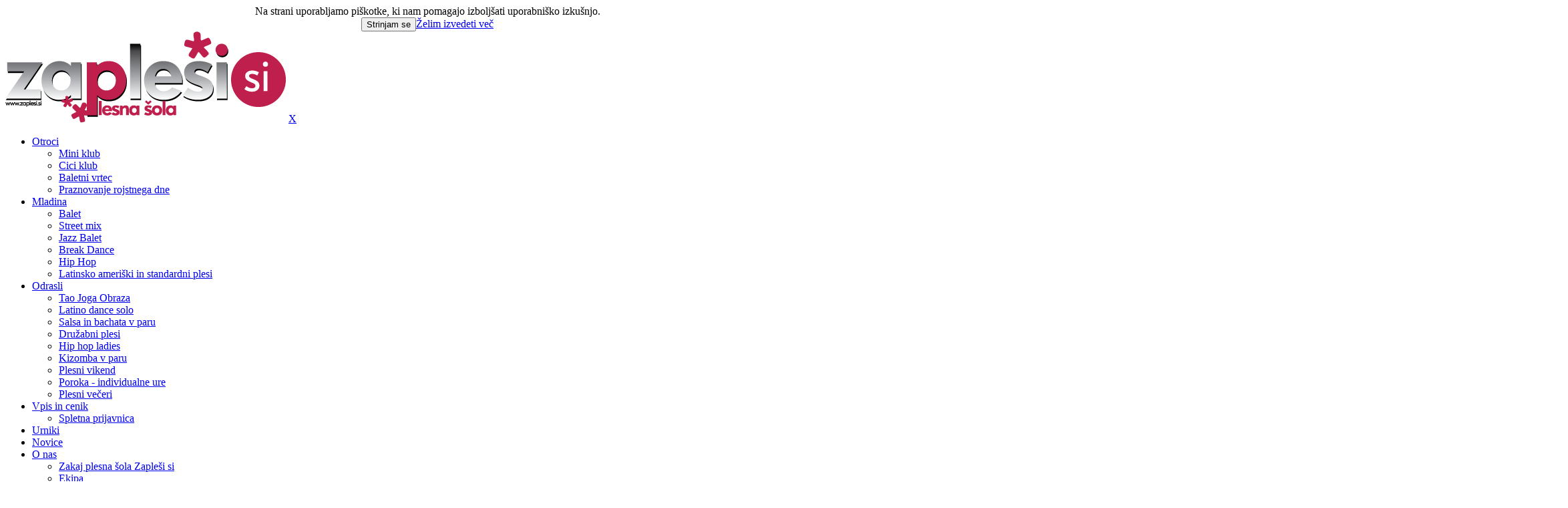

--- FILE ---
content_type: text/html; charset=utf-8
request_url: https://www.zaplesi.si/Odrasli/Plesni-vikend/ID/42/Plesni-vikend-z-Zaple%C5%A1i-si-fotogalerija
body_size: 47974
content:
<!DOCTYPE html>
<html  lang="sl-SI">
<head id="Head">
<!--*********************************************-->
<!-- DNN Platform - http://www.dnnsoftware.com   -->
<!-- Copyright (c) 2002-2015, by DNN Corporation -->
<!--*********************************************-->
<meta content="text/html; charset=UTF-8" http-equiv="Content-Type" /><title>
	Plesni vikend za pare - plesni vikend - Plesna šola ZAPLEŠI SI
</title><meta id="MetaDescription" name="DESCRIPTION" content="Plesne vikedne prirejamo dvakrat na leto za odrasle pare in soliste. Naši plesni vikendi so nepozabni, polni plesa, sproščenega druženja in zabave. Program je namenjen za pare družabnih plesov, salse in bachate, soliste latino dance, za začetnike in nadaljevalce." /><meta id="MetaKeywords" name="KEYWORDS" content="ples-plesni-vekend-za pare-in-soliste-družabni-plesi-latino-dance-solo-salsa-bachata-v-Rogaški-Slatini-z-Zapleši-si" /><meta id="MetaGenerator" name="GENERATOR" content="DotNetNuke " /><meta id="MetaRobots" name="ROBOTS" content="INDEX, FOLLOW" /><link href="/Resources/Shared/stylesheets/dnndefault/7.0.0/default.css?cdv=81" type="text/css" rel="stylesheet"/><link href="/Resources/Search/SearchSkinObjectPreview.css?cdv=81" type="text/css" rel="stylesheet"/><link href="/Portals/_default/Skins/Zaplesi/skin.css?cdv=81" type="text/css" rel="stylesheet"/><link href="/Portals/_default/Skins/Zaplesi/InsidePage-rightmenu.css?cdv=81" type="text/css" rel="stylesheet"/><link href="/Portals/_default/Containers/Zaplesi/container.css?cdv=81" type="text/css" rel="stylesheet"/><link href="/Portals/0/portal.css?cdv=81" type="text/css" rel="stylesheet"/><link href="/DesktopModules/DNNGo_PowerForms/Effects/Effect_01_Responsive/Themes/Theme_Responsive_Default/Style.css?cdv=81" type="text/css" rel="stylesheet"/><link href="/DesktopModules/DNNGo_PhotoAlbums/Skins/Skin_01_Portfolio/Themes/Skin_01_Portfolio/Style.css?cdv=81" type="text/css" rel="stylesheet"/><link href="/DesktopModules/DNNGo_PhotoAlbums/SkinEffects/Effect_01_ImagesLoaded/Themes/PA_Effect_01_Default/Style.css?cdv=81" type="text/css" rel="stylesheet"/><link href="/DesktopModules/DNNGo_PhotoAlbums/Resource/css/jquery.prettyPhoto.css?cdv=81" type="text/css" rel="stylesheet"/><link href="/DesktopModules/DNNGo_PowerForms/Resource/plugins/jquery-datepick/jquery.datepick.css?cdv=81" type="text/css" rel="stylesheet"/><script src="/Resources/libraries/jQuery/01_09_01/jquery.js?cdv=81" type="text/javascript"></script><script src="/Resources/libraries/jQuery-Migrate/01_02_01/jquery-migrate.js?cdv=81" type="text/javascript"></script><script src="/Resources/libraries/jQuery-UI/01_11_03/jquery-ui.js?cdv=81" type="text/javascript"></script><link  rel="stylesheet" type="text/css" href="/DesktopModules/DNNGo_xPlugin/Resource/css/jquery.mmenu.css?cdv=81" /><meta property="og:title" content="Plesni vikend z Zapleši si - fotogalerija" />
<meta property="og:url" content="https://www.zaplesi.si/Odrasli/Plesni-vikend/ID/42/Plesni-vikend-z-Zapleši-si-fotogalerija" />
<meta property="og:image" content="https://www.zaplesi.si/Portals/0/DNNGo_PhotoAlbums/651/0/4. plesni vikend 3.jpg" />
<meta property="og:type" content="article" />
<meta property="og:site_name" content="Plesna šola Zapleši.si " />
<meta itemprop="ratingCount" content="1370" />
<meta property="og:reviewcount" content="1370" />
<meta property="og:description" content="ples-plesni-vikend-za-odrasle-pare-in-solo-z-Zapleši-si-v-Rogaški-Slatini" />
<meta name="twitter:card" content="summary" />
<meta name="twitter:title" content="Plesni vikend z Zapleši si - fotogalerija" />
<meta name="twitter:url" content="https://www.zaplesi.si/Odrasli/Plesni-vikend/ID/42/Plesni-vikend-z-Zapleši-si-fotogalerija" />
<meta name="twitter:description" content="ples-plesni-vikend-za-odrasle-pare-in-solo-z-Zapleši-si-v-Rogaški-Slatini" />
<meta name="twitter:image" content="https://www.zaplesi.si/Portals/0/DNNGo_PhotoAlbums/651/0/4. plesni vikend 3.jpg" />
<link rel="canonical" href="https://www.zaplesi.si/Odrasli/Plesni-vikend/ID/42/Plesni-vikend-z-Zapleši-si-fotogalerija"/>
     
        
			    <script type="text/javascript">
			      var _gaq = _gaq || [];
			      _gaq.push(['_setAccount', 'UA-78633728-1']);
			      _gaq.push(['_trackPageview']);
			      
			 
			      (function() {
				    var ga = document.createElement('script'); ga.type = 'text/javascript'; ga.async = true;
				    ga.src = ('https:' == document.location.protocol ? 'https://' : 'http://') + 'stats.g.doubleclick.net/dc.js';
				    var s = document.getElementsByTagName('script')[0]; s.parentNode.insertBefore(ga, s);
			      })();
			    </script>
        
		  <link rel='SHORTCUT ICON' href='/Portals/0/favicon.ico?ver=2016-05-25-101400-000' type='image/x-icon' /><meta name="viewport" content="width=device-width, minimum-scale=1.0, maximum-scale=1.0" /></head>
<body id="Body">
    
    <form method="post" action="/Odrasli/Plesni-vikend/ID/42/Plesni-vikend-z-Zapleši-si-fotogalerija" id="Form" enctype="multipart/form-data">
<div class="aspNetHidden">
<input type="hidden" name="StylesheetManager_TSSM" id="StylesheetManager_TSSM" value="" />
<input type="hidden" name="ScriptManager_TSM" id="ScriptManager_TSM" value="" />
<input type="hidden" name="__EVENTTARGET" id="__EVENTTARGET" value="" />
<input type="hidden" name="__EVENTARGUMENT" id="__EVENTARGUMENT" value="" />
<input type="hidden" name="__VIEWSTATE" id="__VIEWSTATE" value="[base64]/haUE1d7uXaHasTDAgsD1LNTLmpJ1/xKIQzOFczFR3Oj5vYqkQ87UHGCAfNGpTmlzcWfeFry9Zbr67g5YFKo7CIa+YnqTt+tgGQesvszPeEGqfJT8gfxdTcXeHPCnLajbUcN/RUdIZw9uHaBMzJgiEUyF/xMSBPYwqP4S1ClRbtlbIeNUcKVmkCW1NOe4iR6z5L4QSBMJkhzlj5ZnkRBrycVD5Zsx+pfCeFkZdwhrRiXRsUfZ6Z+z87j6xHlt5Rdc/saZrlTD8WEBLwKMGgdxQ5S71HdcvLT6owzGypZr2VIssDvUl0gpdKaTXvCpHCnoKklqkaqdLKrylbg2Ed5z7/5+RMsp5lKshhBUdOA5rHJCXbMqqOzEFieBXJcAEL29VWr1pjkNBdU/YLYXsx4nuaMQmo1Rm1vHWleIzDXEWwoV377mSXIJt6BpQ8RCHaI8CXqCi5Gyp72DwnnSyS3iU1Yr9VJdsGAAeAFxhH3SmQ7GMmvpraRUDFrLjVswnHLiGbywz/V7AuC7RlLRla6LJB1fezYNT/LS0CzByzIhwLqaUiVREz9e9afFY0BaHwoGMBUfOYTkr48GjTNjSD9aV6ZrVG91/ZH9YZBrS8CehSt81v2vapPgIv+loR/wsippd7FJKC+l5CMdTwn3cTmRJq2e+M1XsxLZ0s4gZ0rYgIGh+RbQZbGg0vG6LKnBJKk53cST9xEiwN7dv+AJKTlUlcBtv2iUYGPDtbWsGK5K+EX7lcodWHuLrwBxSK8MC5mtwm9I6G8ogHhAHiTkLGCqkMbgMzPfXXh88xCqfDSK/bubZuXcQ7VkBu661Fgq0fYNpNYh6IidaC/YwKrQhKsAisDQTGn9YoyGFnoKAeL2OWc9HIMSXpw5lzaSpMcdIXPnyT4HSpK3HXd00EjDtcrKFU8ST6jvab1wqF5sqlox2o6iDa4DZl7FAiR+GLrs1L3Qy26wCaTjxcQMCZ8MHiQ/8sdnUQ+UFWsDP84gfTYJbcxTq/XjkXSy42WgQF39bElEIt3vRT02hxnkiRSDwuv9RTv0kqUiNqNZpZHU/vCPU2E66kn4BZcIEzt/4/dWPa2TSVv/t51Y2oGwEhhTd4cNYSpJnyWFculhDn2SKDQWOZbClCRJmF1Wv8odGn3pk8kmRKNQB9uAVB++Q267bhE0y8gYln8XiU1T41RO5vujWXWzFnpKQvy1RD+Ho8nsrjJ9pw0s1NxmI27naMWHhe4Chsp5ikX/00sfn+xVW/Lu/omf0bjE5XLSIbN8HluZ/0MKx5YmkZSdG8z6ik4YpDVRlq+TUI2MtOl2tAxoynvNm3Tk//lGqbaAij2o0wLFdsgBW/95yILScPmEPfcMOgwA3rIXQIrht3n0mAu5pnD42Xc/Zcq8vnPhgBXf5gzwycK+IpAxPayFMI6sM/QpE+YezFe3dzzyvVZGWpuZtqS1DAC0cYBHcm2ZD4Lb9KyIpPy2ZAIypGteXYozpsOxpHEkboJ0rPj0KOYuxXwDMPietMHs+EWd7icPa07t5fcMgWrqgP/wq3gq61ixVUOq+nFOxpvJrm4e7BPVGyg3IUmbAJfb+4JTZ+AP0gGJ9Ah3I38LmvikWiL3h7UgLuAoxtdyixRyhxhdb201RT1YZffPpWic6ayJByXENIcbHc3nv5uZhmAREVhcyHYRniMa+6pVxwf6OwFusdHy6DyG7hiIXFXPRIAzWzI21p0J/EmbkCFvlkaRosVs2ust6pevomB0K6k//CRpkrmH4ilY+eY/[base64]/HFkK/59SIFRJGAGqNZHSZqNdYqTLEkd9vgbQAQv/[base64]/[base64]/hSYvVmQx0HVIQ7kNSrDYdW+Pzw0O9Tcd3c1jCdJHj24OvFuWSI2XGekj7LU3iUKkSHyed7tPfLoWfZx9WsU3M6y+SKgQzwJX/l8FLTuHFBZ9DpyDMOLjVinsINU0ZpNmAy9OTTisTKpuFXKsj9fuiX/PO8lVIOvDgaOAOwZLZUMpWF3E5P0aOCtUnV236X8z4Cwd1uZcULaXVTuiZ76ilLxZnN3HVDtrYNV549CIFaVPgANIzyfz8/vA+PegGqhNHh+pO5GTG7z5/mHP2guemh8wNxjr1kn3T+pRYsm7YJtkqxWQm06sgi2KA2yXQBW1SQ9fUao939k2MsFLaFfKGN/BA56fUWe9NbgfAhWOibdOT/FE3FN6icnkkB9hc55pjgS+SkLWK+dlB+lGmU5mWgEGyMv7maTZ7C47avg7ONCk00qkULhsjl3HeeBVJGKEl4RyBjCaiwNyv8MX7CkPpMpkQNeiWdU0AzmT2hAHfg7SJG2JgBfCffutTWPMHqO4yIYLmvrhCh1Jm7Nm1c0EynAq+dw68vcLify+OG1JzveV+44/ZU8l55BPlvaxP7tvoj6ctEM12a+MtrTV66yzD7GxSDQh4LGOVHGbB6xXU+PLGQkqtu84WrFY0Ht3dKx3fn8392A1hlCJf0oB4wHaLazMRizQ39XxiV41DH+52E0XRe8qFteuOmisMHD3cfRFVqGErJGsABstoStTCSF1lRT4nqNgaRTtT/P7iUgT5MxAkBqg9mNPyUIewBEz1WINN4dFjXmK8sYOroW38mecPtmp7P6IyTC7bMYYOnWaMi1abPHXxEjtKOo0dB3qbow0RYE1duDEZ0qmHOAMPhVFAVkwQ32feetA2fmt13a5r86CCa4AAhO2FWTqY1N6+UAT8qD/uEN9ZLMjDDgO4sAVK4+rX3j+yQVLa5h8+zUDJe4tOeDUP2SZaBGwJCuCd8DRzeYYi1K02+r4j5UQ1h7dIiDE8zPtSqnAf6FSvFssEUs5yOs97UDiI2LZ4vYhujCjLFu+h0waE75W1/tl5F1lJJcY2azMSab/be+Mlm6q/ry4WtloBc9rqaUQNNzQTx32YbmRiK1fPv5u7i8eMH6MLARjUjooUi3AV0yZugKrJTR6gL5IkOxrsjI6di6WY6BQQv1OLAa7cayx8PjoMr4HWyarzAo32Uin5q37Vtcn5FaZi7quWiHUifwCJL0XShThcnmc75YbYDtiKtQWL5Su/ndN6HzK3RMphUjD/oJ1vZoPiyzFZEZ98D8mmo3x6ssd6RWlhO08gzqHVHvoLwxCe/YBOC9Kv6+hGJGDg1cTI0zsOoiz9g7mNsEWVjJ/8yMCU5UtbZwtMQ4pchCPztGy7Dfwe+8SpYBsze40j8vBvDJjB7kCWlWmVtWuMxLLKm8Bfi4ZNBInbwi/6bTgmSQOavnu+7uETNzI8vyyfhxRzQbCbAzc0j6PkL4oab03r/1kZ5PxDSZ+bVcrxdJl1oSsNY6rDSXR0dWHkhqG5dTLbEOMHaWBQFJKIlRC/L5rwVaSwZoSaLWtFNHWjBbuwkzrLJvt2ihvMckUWmuXAq3YewaJq+aGup7uACzHWccqA0Hne8r4jfWZcGzvTEk0lfjcuCoWmaNwN1/kbAFpLQM4KjD3YBoXXFUFKPPGoNtiY9cnxKZX2+1VaAn+2cEgAagKzDFZnBg9vcxUQlLCbU6xYXBsda8N/h+WFYJ/xaVWz3rmi7d14KHNFRN48J54Wdhi6K+cwEd4tzgrfUW7e8ec+ayLYXrnCSqDIZOm1n/OCEy5pXE09HqJFsGez0Z1FK5varlfbmGKqtq5FwV51UFH0Zql3itReaM0jlb0X0tMRpT6cPvCIu7yVqlTtFjPJqqvyQu9Lg02wVmG0tpjvpFJ4AdT+Jacdxcimy98ZDxlNfjUxEEa7qWE/dceDSUGStK6LZmKpPoD9dRNBJ7z95NabrAD1u6oMIEZQ/Nlfk4eaGdPoDhlSEBOtL1p7WZVzhBvhc15Lewh/Jw83uqMWpgENnvdd1jpzgwMvQfmR7iKPVtZ0X19TEFsVKSmwNiFiUdJYHGokhRsZKDLsq2pbqYByb/cR+OHy5eE8jWJqpjdvpmmcvXx2fpDAsTn0F1Ns+6z71tu6gEzlCm0TLWXEvaN2ysKdA3VuDT0Rpq61mtXo++XFxd44cXL8ZBDZeQsi3igsUv3Ht1aMsQdyfF/1Dv1iE9Wei16+k43MyCVF1cE3FGxa8gPumEIQ33erhYJPirn+7BkimJgJlYBgteXB3cIJLbjJElt0LIIHemrvciXP8VF4M6IaatrDyQFBEcveZyesPb+YmLB3wDRoUwrR8jrrWIhJZY3RpPft4RSSblKxrmD4HujQHK4/AEMeicSCUNzwAPyirKummzvbVvrJbGxgbkgTnXvQ7m1MnQt3M8lyHddbX8Ed3h0Y0wt5yUi5Yj+kcSNaCIauxmfZY7QRGlNncTWiycLxJyQevjh12N7Zex0vCSfBI6JNtPOUhun5oOF3gXefMcsiGepT/xI1+qnc9f9ZU91/4siquJLXgTlc1YMCRfNMRL2jwddHyvpbIp9FBn6kT1tTTMcWz348swt7aQfYQRXlyEssGUT0/ri+3VwTv0C1ra9Vt+vu7Ewj1YRC42MWJhP/UVZbLDtQN/a2OMvhAr+kyg5XtyCbsm9TCB7Ba/TnKETNAWNcn6Gq0rdpvrO4P3ZQhrPaTgdmM/Stt6y6zoy6dMLk3GwI2hvt9j4YwrANPBSD56DQtTmqbLU6vV6xjUxHwVLAONzNEm4ApkBLge/GJmPjJfJF2g3S4hEr6qo8Y/BgP+P3WsTuYmdVgT2nY+D3P3j8T/Q/R/INOtByCzioAXBgkT8KtA98eZPXZvr5iGCQ9RMyViPSI2JHTlcXY3oSrP4qt6ktAPC3IbWUluftisxW1rjJ+1SfAlBt51NfYN81k9SuXz4RJxGI6AIr9TiDEXMPtn8dxraPN9PREjOFu2opg0uGcb+Nq+b8K+3UlUL/lNGR6YeeugFRWVvcDX99XdTCOWYVJymIwgm6/zj/Tb7CGE+eZ9fwFhvveg2WlxbRl8tfblIHNb4dXv3l7JR2gtamse4SAxR8uTjHiPw3C2WgifMy6lcGV5WzmnjsUBSbn4W39Fev9CtRjTrCQOlBvW+tuZzIqjMzyhl+Z1NBhWeQiz+hABq6T6Zgv8Ewiv3hkzylXRWT3EKk2v3w9SzQ/iLVbiEShN5JUy+kh6WXttYK+thCPCutONXiEgFepz/c62AIeaLCfI8l9G440pvH66wLZ/KsqC65ndNVT0Rvc3XhravIpD8UA4DwpZ/wOg6la/Iu15mUht9iJyZOgnieHZoA5/c3iNaT2pjNl3SGpWMabfxqvXWbo28A/Nkn7BxFalbqG1CC/9QDy/iffxmHtgE2e6v7QdWK1NF7OuGHYBRPSTsNAo9nz0aOsDZrH+kI0ijjAoLAc8uCAMv5o0iXEFFDeJOQToaqav/4Rzirkf3ZW3aeBLJPaMc5fBBR4w5nu43913F1LLykuIm2nOP1Bm0Ijd2RvYlJolzoZEpWnLkJyvV2KOGUG9u6Wp5/I7t/LNcuxS3euQtV3Kfz0ym3SIAMTPILAZ+dTPp1Nl34UhvZK1tfu2gkDjklOGjJt+quAhTeFCbyThpLxMQCezH155jMuW1Q0r1lsT5Gxr2aSYZf8UzF2UeWUJhu8XYu6rAxpz5iIrN/wdXmVrWuOHGnYesRdMHOn9qUmW/T5zRmUjoVPRcyIetmXnfKV7+YuuYUp2LZET4JYEVA/KHKSsnfagDHL8mSK9WSRZgbUTsiA1nOXLghZMAmSsiPoYK/STFoGlMaButeniA2E604eWUNVpKI2TTLkhS14eYY/pfDTlQ7ZlNcoMX0u4QhMEUq8WgnHJVGEyBN8pgnaNKzTHzZHP2AgM4Q2ugge1uT+5SQgx5puKSoXmzUmhbvSxIAKiv1J3tgcqX/FI99yYZ+Sd9SYYdfa+3N4McN7dWtZJ2oNqqQcgBCc+reCIIlRF9+6bE6o9BNOHDY7IqUWsa4tQeAKFWxBD+hSYvmiZseBhairufq99SxVEmGPsbYWmKtKOk+TdVpt7yxjW/CQH6stGy8yTJiWclnSRV6R5G6Cj7W5irpdYtgRBfre2ywESw0vH/Zm2KAFwUVC2rrfpE0iKJ6//3J/yY5SOo4bFYKmwrOgUK6i7/Cn5uJMemt1yWg1rnpJDhnF07tddQOiim3jZE+DOCKhkmjsft+LmW9MMcDZFxKeDm7Z3jgSeR6YdcPLDBdRELR/Av4x9qfJQoo0E2UujwT6tyHmq9BfMM2Int+UsgnVRpTJjMHzdlkZfT9VI2f1xXntsxhFKpOj9pbjldj3jdwT9/3wlv23Xx8lJO3m2PQ6tZmJCldhzmRXshz5TuaI7fb3xu6z+itml+BENz+L45EgFUYm/L8etvTw8y3PPC16BpRRHc2cUOB9VMMwpK1ZT+RhOj2gfpqMvuuybDCkopoi7e/9TmqRIsnVyK61cI+fyeNoPECEgyaETwrrSz68B3BznRnEUkwEQgpmijbweYXusYNW0+BokXD2jQ6XySyfRHTT1ONIxFrY4QjXZ3Gfmh9KYvZQk0qxcaLWzJ3aRHUmMA+4PLdkGtE4lXhJ+hlc3/dCkpe2zVRM7z4lgU9GBkr0jy4BmgMZrIUllzum3CDXnASv39RS21/D3VqAAVVEtP4PPQN9gKoQSxyoCKQOxqj/Eb48awpadts32wvmJdsBcteMBWSOZyqoYSOVsT9KNJ5Be6j/m6lH07R/Xw63kkjqk0YsHuqM433YB5Pp29LF6zGnF8RBnFaAlSb8E6HWwoA2S3h7uA5SJiCA3zaG2hZ/9fA1FTtSW+WxTKiylxvWrzhPwGiiKGJWtDZgUzvIHzZ6uCx1oD2rwL3uob08dUgjZM9+24eigDcDVINXIBMQ9gQ3H0jyd69Tm7NhpUiaw5xmL/Tm41soOogXTizDJcKjwgnXPfQW04cgFXMp7KFxasg3zHeKow2Az7tDi+wRUddidAhjRajGdxegOcbqrB5rpHajp6HaA+5V5o+ZUH7pGL+eNNrdViC3rFqQezAVn6cvYp9Hmc86R3enZ1FOJhHI1nr67YXWJIcYIcA3RMw/NadyMLsvy+XFKVAvOYyXvDpT1ET00U50EMS3+yHJouDSrnjMXFLl1AG2BZDAV1ihjTWWb2cJpmCk6cR9S8jmQO4DRl65ZMP3SCOko5Xn7Cj8CycOkJhnG9nIhXXMXRT8WKuSDEsI1RGNuh81CEOB0vd9J+D12K/LSb+BZGsxL0ByFZOM473PBKQnN+1bm3XaOk34PdhYj70aNVsb9QwZnjG9axcrVlCjyPnCOj7YiaP7qrQ9SjVqOCt/QcXyXoDUw7XMVNB152xWC5qRWGyI4kE9pnRWao2cKsbiv1GDJcqh80CNF5UcXV/Gw5kBU8t4ObSvieSgeJ93pYkjVTnJGjKNYTTi15sVwjzupLbnMU9+dIXnTo7Usccu7qf+vEE1qU0LIPoT+zwoGpooUFZtX8Ly3gBhNHpLKKYDNMYfimTUB8liw0Wy8X0hEyLerzkX5/fJpbJZCmGy6qRVIVpWS2mYDwdnKe+7vxjYTbg1/FTjdWH9Cmm1kD1EhM49ToCvxRcWzrUtQwECZUUOyUSjq3+zBDiSzBp/EOrLb8V+VcfNEV9cive1BM4EMgDeB/sDg1aHkC/MdA1ActzHIGupjfQmpn0mk1uUjWJsUWd01mMxOx/+YtECcpCa4Mo7m1bp9Nby3/20qtmvc1XOOXQbQtLVh6y1qtv8e4V+CwxoyBiAX4brwirhcD0H8HxNmtmNazy730vcbvY1ZucQK00Pcmum17aBtFGfp4cQGwloZLB0WPuR6LpbThp2Jo7WKbyfh1FeVN7dvUchSg1dvT4QV/LodtMMYHfTeh5jxVkUTbWEbLo6e+CrTiTg1G+dxOSvQnoT8oZi4FxdWElH2+6nSLtLe2sz0gUGXDxwLQ5SfuCYmdUdvT8gX/W2Hnu1dTrN45yuq/7yRNjE1rhsXrFL5W/KEmVIjIulMFkkSRKFDEvSsAWCo8RyM91E7qn039/xVzaKLSjMx/D7wjzXOuV63RMhybNkZCCRRjh/NfW0uGHp5+6SKtEo2c0EvpoYB2f3RlbSE4A7k3m/DWOlGNQaKZYumWYfB6SwJCcXY7jiq4raQUMrHalYiksyrDcJHVCe2ILxrZeV0ren+/nxs1vD2DeTBzRVdWLOzX4wntMhQOdDvT8wRDQ+eoLorCv2mj1dtJeDnvbwDiQE9BY2sBz8o7kxwPCQxxQKOq88yqzv40qqZybOA7tKwLbpCtk6f2jwcrZykdqGx+ZyYmiM7PmC+pCB/gBczetd1bCJtz0Sn0E4yXrkO6ka/LRyoS7B/tAUoc1grJ3xV4bXwrBRH9qW+iis/Hk9/sBXAY7h21wRBEIKZ5/sw0v73EwAw9LY6NG8Q7yZozEPJ9bff/PJ2OExwA6lVon/dCbltIGp6/TbXRbQBmPybT9A1d32uCIOzgmHovYS058f/gSNPWTV8rYPnS5YS/56nZ1dmEz3vv4ainBoL6UeaojH0xNPlyZZmt+Y6uyyFv//5spMLyqBzHMvSobK1aYykcaada28yHjJGnGU0vAG6XfI7Iq8U6Kln1mTNk0RIhNYCSIaGgxsQ6YwyldwB0bL9gCUT8UxJdaXftTw/Vq3EsVz5HsEAB9200dTNCngWSDoXB0hhtq6+TR16WWXkUoSEBcBEuyFKRyKN8JyVSKsFIbqvId6EvEjgtmDXCVgh+liw/EQbA+OokDK6qlFZM0AZpeBWjqMl/Vw0uQNilqVp57Dd96Zx+O/pDWRD8LCW60f1Vmq5GuKp77jiyHTwXtL8m+0bJ6rxGnpknIH3uFw6bBpafyliWxxSmGYYuXA8nLmY+bYqiFMQu3C2WX9riLVKT82nXzGQR7SmJQJDqr7unsfwod83GB0EhrXQnVGnqUw7IToDagWtPYaeY/8uUaUEpOmKFyaVt+bivI6/tippaJVyvJwODR3jdHrKKlEC2dbVIQ8PgiSgPm1qfNkw+NRE2m+RxunblsDPzHfYCH3wBaMTaYHMuzQNM+uvVdG3sBS0qDeRLj3rjyiEGnHpfH6EvzQmK+4Kk6JSeMBNanf8LyoDCn6dVZ7Ce5Gyx3+hBbezNkIkrvZ/32wEUua+KbNosHOMWFKGZDlDViL/1Mthyt8/zcewkLytRdjxYv4gonRwXuxGfOsl/1/ZaUPDIFEkv6tcViYY3GsvygkJN2pDTSVepZYJFNZBYOJGYb2PHbS1IZFGlS/YH2eXNmJJMj+8hnakla/pjoJ47KveFdC8Ka+1MtAChb3F78ICXd6ldnWYBoGV1Y8bdx3Z5OmeWaoKQdMIK6xJzIbgA7+aOhk+6Z62rHkjsXAQREPKRk3/xgAuPM60tzljLskEyZPFJtUbNLbyB4kuAO2e59/1+e8ssOeDTmVgHR3GxrehIXI5+NV9zJ3dh/OBJV+jpvrzGCEWE/17Y3fKYXgYRg4Tgxk2vtFiLX0Sbffw2dEH4oG63C6qwM9WVYHPF115lRMt8EQhvM4GSbt/k19hl790hgyoiuZuRYlWjqgj7bI3TWfghDWxY2L8c6BjyePmS8F72rhICPdqh6/QoR8AFnqo0t21Wd+gyA1rXq2DpioT7y4+PLcX1uz5ubwDtngL6OKCjecC2+Ab8Nwg07fYnzndw52ZJj7brfyckYKa+1b7lgWSbBrZeCwDcDDnl/+XLB+XeIzX0Ggs874pVTLbqCavaUek7fq1tmat2fzQ78TkWqyLCH1ir1L2jb9LnxTyb7oeuKcB9POEgRrpqboE9szXdwMobXdHiXAR73u9YhkeYR/g47COR5E3ajnseUrSPkuXKI2igA/Vfp5DdKOQVkk+l8pMdEeyTnF5mhsMagZ9VrwrLQ9WMk08H4yj6H16CPDsZhNESLmVvua+FBhBiyVnKSocUqbC1J1hrA15MKgCmsPnfKcZoXCbJIGsuJXtMY2wYKGGDuJVMCwtJelit14aoGo97fU03yWtFwXnXhiTwY53Ty6hA80Rt/MK249wFEZfioE/YFC0h7+E+0ZOsg4zWzS6Vj9qZ72X7FEOk2HCapOGPiki0+WeGWlHfWnIfV29z1WBVo15V2WiCYYmjy46h0NqeTwHtHuCBEKdAfNT2UokXzhfRTBJl6Vk6LRyiG2+43t76B8CUtz5eQehUm/789Vo3i3mJi2pkxMeC0WTKwseW6i9VeciMuSIyIvHt1oMHmGP7gVvLoUvSTJUHYuGZjoU9OG9dPegsHWsI9zNM6v+k5Z4UCyGuVreXTl3ogSvCx+jf/8/wA+uKJP/yhSVbYrgfm+/FrFWOD9+ZdJqe+Yz3ppXgjbr5VtzAUOX7NV+Wk0/QsTjMUEhi5iQOURyrySFD4vSGro5PNZFPOppX7Lt8L3SxmD3jphSuhafbmVmvS5GUlJA+Q3dXVKixjNNYdTzKzx0Y/sh2M5/6W+hQsSGhcukqw7vR8lMfvwlBHQMiKFxSmN38bfGwT0a410YM8xlYmSDEKY/SHwpXCvg8mVGngXz/fbeduOwT+4/mWrgprl22lYUTDS1x4DJdey2mOKhX1LhgILavaXNhfpuSgEWw0bJW5HpOpwYQHw/uYOZwQl8ZULuEU3rszj+h6K5SIjCDAaQxo7vRSHHVxpzqWkROmO1iawCZ+AEHvsc3Mpr++Z7zYg2rOwiKGkZHoPag0ij0/GheZSacmnP3aHxuR/[base64]/nh9ZuPPmeA61dlh8W0q/TDPWoRyhZaitwzBbxKgN+YGopfLfSeKhNAveTHWQ7bHl7a9s+LMUoxWFtzY1ojPxEJqAryxZyvm0snvO3zCgUrwXm5NtSbkFvqUHu9NysO17pEULs4jcL9IU63B3xbF3j46oNvyOEG2f21IRYl784LgbartXu9H/cI1R9q2RS00JLh5WNQCLf5xcx5hlGtS+Mln5R8+YpTbx4YOQ8qJ4lyEsKHFYVSE5ueHRLl2eSfi9QayGHr1RSmdqFSuU/[base64]/TRLgDK5TLJQ8/6BqUpaV1Ob+SUGlDjSW/W0Wf8PclUHVh9xiJEh0lqleSAQVyBqytiFzEx0GSOB1VbjTw646mLaLrSpktM/lNkl3wnGu8fdR25m4XpzEH5hwBVEVSP0xD2gs/VsHENVBTjS9a0K+NUYjNG8hPrcq6UDN+2Tzgdx77lRu/TXQEQY90kExbF07fl+tOrgf7Kab2dZ6FlEBdpfNFCgj8BBlm0D56LG77BCZfJO0F6NDoK8g5HyECbtSVRG5tAVzi4yNp4XkHzkui//I4GhFGSBHArIkWxfGXnn0vJB/B165bMjYw/jwQahKdFpSm5nqtnBmxPIqG1RIA08yPtBLuRezQ/j/Ct7nxRKXHRcZjZN45iIbSrxJNt48EbYXzIkNYLcZabvVwuH0LMjT2AUE8LV+1UWCQoYb43uwYyEU5cMqYdyAbZ2vZ6Hn/FC7SWtQr8f/RIFaNZ0KtLFNUrRNGNxSfKI5h5nAb95IjafJc2y9EmEvq4SsZpRA4TRz4wALZZIDwL1RFapwpWo1/954/13qlJkkUYzhZPxsurAwXpofX1MTX9NrtnTa3sMC0DeeNujhp0Dxomteh/TgNOTnWqayn4IJLfyGiBQkDdCwYc8tJMlUykz9EX0+soM4LiQPdp30UULp0lhAagJlcyeoilUMuqRHoLJzEKJNrPolunHatd5ymtYZ5ey532QglBb5ITSmy+HcdECrt3N+4rYAu5WVHCBoiFCXMLmqOM88m+qij/Q9K7wyz/hs47f0abJB4IezWayuoPQ+LMRe3MOTNEca/ocq5w+wGXc4e8f7zKrq/[base64]//nynbV1OYvZ/[base64]/p+piSD+cxz5Y39zWqBCMhcd5OfiLCKNrG1xF7dU4Or3niKKmr2j9h4VsC8/AqA3Thh9MsWhnu9cA/wHEHgpghma7Xv239WMIHImCfgbcedFPTXp7I3ja+GiskovGLgdWYczvV5gGXZLP86JWE8mchCsua5KObhU2ZefOhWvY/OKsZIH7N7I47GIUDdEaAn+DgRUk9NYpLkkjWdc4jeguk52JI3y3JRuLhNy3/5wOxm2LQ0vP0MQjTsPStzjZee8FD9dSkdgHwcHjWPCCwlxlUGRVIVW6efiBrr6biBWO3fAq5zIeqRJKy+lV9RaSE3uFZwkVaEzgd+zIh7MMkADLDY/kTcGozjxd/UqP3KDFXKTV/BmpYpBBYqT6KLBoiEniLuoCWJdmknlDnUB7bdHbvdz28GuQTwRb4hLqmczDogjev/TQE8wV75aFjzs643bNAj0e0S0CogTGyxVJRlhLSsLrDsfzT+M46tLHqmdYcUn6PlTmKZ9aNowhtUtVTdmoOGCxvtxai5cYn3Ssdxim5svjvgLJ8NqjAwGzjM1SkzeHw3oKuXj/V7gp6mkWOjGj0X39THnU1KMLSGAiC3OR3ELCU+wFxW59QqyJdTF7ucbqteOCKwmpt5ZyTjeTaEETRFrBE1cTkqsAfEbGcYbbM7Cu3sp9XxS8fh+TOdy7RtUzyur5Rg8XEC2/h8fyuMCS+uQAo976pasZTrJl/JNl+LV99AXAMO1YuBdwX8gQrebjiBinFECbxFYIj1ySreRJBUjpUo9KxT8oIgffgnTvSlzf6LAsX2YXg9bWrHyMqZcQnoONNGeFXpJOU+eeTq+MrKDnpFjkEabOMWe/uWNh4WSVq73bXFqbIcpDAZZvWeoQS9SJkT467wyMbuTlkCN3F87+dNpTVxpQCsg7cMSzqr7RSLSgxPaxIL8CPZ/cJjMICzH/X2hgoQ4N6RdD4TFNo9WpyhG72B3uwJWJ3bfuLleDdQCFws3YRdsrxwyxYQOK7jFxCMP0nn70Ahswl+pIo3wYIRoPVUnkxBPKOmkUrfHECc71WvUHeeQSgKI3H3O7wTFQQ76sFVNcqo5YYtTMtbuqxSRyaazMw6WT4vMAmKCiN9tijCFoMxg6hdXaEJLUYk6FcNLLq/Z7oschSNMlQOBd8LIkh/4JZ1eCC2ziwnF3F1EPrYni5DD51sREWaBNufpH4mKzX9OnzYybvfDlE+FuwJp+bj04fuL+/IjrdhGal+KVdXRFPnGe/ntSosYe4DGEDE0JrIJyPKvXG0jDDJLXEUoHHrE3nGBIodS5CBvRYy6sX+DaonF8VsBZ+hwqnFmU4iexYou8/CoA/zxc/w7esMyHp6vOBtM/eLMRuqtRIz1GB7HSzFbC9kgwuBmX6jD4173Kfk32KlUHpF+akHfmRD+14s+f5XWjTPATXLvdyy0jaTdVVtv2gio3RprOMRNVMjV34ImuT0ZNRVQTkVQNo4lEgkJhQFQ8ycrLnN4oAwmf+V8ZpKStOpVY51K/hF4SQDwucagnSMybgUs/QluIbagZCW+Tx6uBiMG/CuxFTcGzd/L1wlS354JrADK34/Tba52238cj5WSrS0xreECJkCXhTe1yu1wOxWfWgypYFeZWNLZ/WOYF/oWgoZPpuxrH9xE/2+aI8yfEBDKcKKIpcCSufyueKRBt49zLUreSl296zTal9O0x0KldXnOHCoVVOvQ3CIFBVTBO7bKkbn9pZ1w37RIn6BkqSIPyaP5rOdeVaRtD+4fimESZrSMMI6Ld6M6XQX6GfIN6ub4XvcFuCjOc62Zo2ttWF980qJdrfHZBH9junzedYo/4F/lIHGgxy7NCLX46iJYtHz5FX/O0QM/yzeylkZA0z9ceTH46olb78RhPIDDLIvGIWV4ksn53EeNUdOjWeCCh8wGJOV3EbcIiIxNXjcpk1CsJiBvmb/[base64]/KvAUnAKPUjG6wgyUwp4hVtse50OFh7f3BIY9lQBaBm/cmriybyQxpVPJRzdU8o6CrBJKn7+rrmLrEiKgvb29IKcAOa1Z+HVDhSfEtI1ILmJTOssJQvPwrnlRF8Z/ISItF/[base64]/fDiOEUCkUwocBEkLo4an4Lc+HfM17BwR+xN99DhprVICNiPKrr9r0TnhnQm3AevRVkyvnh92VYIcyrKbysRxaPJkzBq5QO2p8l+tLBLIvdlrXwwZ9UGkV/0hrZJ9S7TDdspZhc6JtPcZv6+SItYxJlw66B3Q/OVweU5dBS55PGZBn9ImsInp9yhDwAiEpnAuB4YSxs/mbNecG1KHT1+IkHuLrOJ0QXMCVH3UsWWa2dRt2746jO4nSD0e8j5tWSbFOTxQO7VWyP3LT+B+Li6bnjqnUO1Q1VG17d2/u3iUpg/yMvQwdbu0p3Emh/c8kdj76n0+Yjo5Hs/+1pbXKk+mgdjvbVtgWOZraisHmkOkjUy5LksQxz+1ZHVspaIgYju1WnYnpWFmhbWXcT/CvhECB9lUZNFeNn4LFjRChTEVP6hs1+Vy8gstZpg3gpA3jaFGFzXHdRer2aOtFZfhMGuIFMJ80uGzEO1lUj6k2Ha9ZimNHi6u6o/u1frhgDWOFF5sNQvVQ+xWssf4ETUX6/x6QsKaiiY/WfhjVSsm/tg2EYdCSqwSobYizUEXX1z8cOUqyMA3j68CAkFna2znu9Zh8A/dTWjFfYzLxp2CqwhSKWOtGYJolG35s4oZ2YrvCNEIfdWkIqBPRVabm4bTNL/hyZdvM+fGK7G5YzVa1EOanBEXDCd99swiKGKM6E9tjr+7t7g3sAiDmg7nQSuNHjQBM9d0JaCucAtJ+g+9R4HvK/B7BD6bTiDWUtPazvcn/NVqUWpgg0phHj1vouQsIjZzxEUe1alIhKI09ZUNOIPvR3IWBo/o774QYbT3SyPf4LgIbZaQ8g7nUiv1zh1l6kGEcSBDTvGMAfwCZerJdkKwSofQ+l1ys7pxyaScJVBEqIkDfTfP42ZS95Pr03Gd2K6mPWcx1S9s2rx+DI4JYVXHg1GmO4qcb0MskktqqOGHo4RxyFbUfzGIepEtE/3wyk9wzVxnX3pPgPKW92dttLpeIeut2Ok5k0AZcZ1tddNh1NqAxnTfIRKawBlpJ+rBb0EECLbygRLygZ0jFpZWfv3thNFvEW25cBW4H0N4f8ZxDDrGiRVof5MWQnQ9idYxy0WYrzk5/XNclrZ77vjuAi8Asy3A+RB6eEusIudwWwAIi++F/dqTs72+sqw9dgQmS4Lf3AnKc1TXoh1V4tLOeMPH9hm1SdvBAedIiCuSRPdWb74ZiArsfX8h/vK1RQ8zV2x0R0SvHzuqViY7rjcap5cAzc96pVVwmN5MpA5/84nVl2QcqOeFKT60IcMU+m/pfLHNbYNnvxwlbpQblvhUntnS940t1UN/2+gJklZabDi+g4HYQ/YYH1lxvSZF7GJiCtyzC6D+rgEZZ77Ruz+tndDGfWON6E4LxGnaPbrccldzrJeCMGK46OPz/UJCpr1DJjqifNLOAhwwgX5AcwvicpKyZyzIy+nWrb12mdMmU6olET2WmqrH+QNsrAGks7XU4XJlPYS/a8umeYJGe9vAho9NSlBkb91lKYbrWiiHDCIt2YAdR19ZH1oQjACSWr5uVejVCD1FxGNMeLivuhgzNlsVlXHtNbr8Z/uN10lY52I2locbZpJZEz9aB/4Lp+DjFXlQuWvhMZ7fOrMHwUK+ktV7GvEj/[base64]/1uox4mycTFzpo/XHiFOB0Zu/pb03UUA3TSe9ifBjUgaNnPmvoR7l1b55gUf/IadnCbQw4o5SQfw/6vP1F/VT+RrYWYGrV1BfZt0Lc0xqLP4Hc0iaZ3/9MMl5GJB/G6AWsoiYqf9Mt7kcpPsz8iVxhyAN13SlL5UcWxahfvFATCo4e8d4XR56Fsptja0GMDqbWjfz6UyyghPjeOz8Radr5ryY25ZFjrwtxIiMkR+lLjlXBXt4sV3lhqfn35vS3rYZ5F6TVjt+2ZTB6Q3skMK/W3+WR+O6sDSv0huDDsIrjBopwH9V9ZII9CakkGuxVZAFUAcFQtb8imlHlL/o0emN9S2NGqXjLlRMjiRryZtf71h4sPSJmNkxkgfPWkIUZSnjLF9P70QS/h23TryDTRawEvc29AtayXQ1Yzd3CrPZsl4qkKJczXmt97qix8gxpRjQ35Zpx1RWV3OFinL5SZ2nZA35dqhBZ3orTREkoyyRPJ8rSYgby71o1KGKmC1Hy+0NSjyjK8A3hEeSHjKZDyqdnpYIhnnmlbKeXtXngsJApY71rIxAqy9d62z5vffo+15q8/0DZUzaOxVMdFAQfDo0oPUJ2qbyqNPYNJqkMrQOh0+Ox0raF5jEPO4ozwbfPVVlh9kahoynVIyNUi57sW7sztrXKXMt/eJMdHhXWUxjnyw21wqWF1FGpO96TCCoPIZc9UhSsbrUtGOqIPxVAO64mgxyqY4f4sMKh7toOHGgeR7exg1JPvp5uNvYtXrJm2dE+OpCqimkLqKewcSxoIkLdVp3IxHEW+kSzmzknuA5JnEX09ShOlvCau0I8QKilnYRzDQaP+mtxQbWPjR/CdTmzF+oOnrIJZvbRCB1EuHClzGcxF418DQwayzfuaQHu7D7gazAW90dfscxNucRGWYuefnqcnm5z0euU91AJOl8ZzsVrnoIl44w4oHbTAGvC/aDGax7z+4TCb1unDfgTbWITutN9glJ+MDpfRReIEr9kWYj2hIPo+9Bu0ptukoZfAWvAYimnYNb3im7MRHnRDnAzeU2kH0Q04TxwkbNX97RQiC3GVM47rM47VNN+wy6ISeLI68CBmVnIxrvocE00TI8UbRdvis/DFNFwbpGbjnelVafsGIZMni4xt/gvq8DZ8JNszU+LCLhFcHJHwDN6444ve3rbk94ByrBJ9GdRwzTcjI6eqai5q0G8GIgMuafRVezv9MAgTZcgFgApuEitWMLyGN5okvBzMYN58DgwR/WXW7irZPbFyKWhv2cEx3rxDlT8i9Bp50H0eiOTg7Gg3d/fdRQw5DAgaHT8SIGrJg45YH9zovMIEjx3f3tQ2yGfXdB/561/ygDGmCpBLfxoQBVy1gawRY1tLsNewKPiQSV/EHxkjL6YshoLNSxj5rRfRxw0m/Bv4tuC7w3/Zf3fLM50AdOsbDUU41t4oT/kRfEB5v0zxsKWPm38x24q4bwSnEBToxrC4iPtl1HMnPC2pp+NgfxLzBCqxhIlC7vDhr0hrB5WIXyjsXwhRPHpiKRNwvXAT0Q+29CUNVxFDW94B3POx4B0PlnZFuULcpbALJHp5Vkf9V1DCFH14rhoSv44qT7l1vFxtdZBriIA8nSYfq7X/xOirK8HSprauQdw2ivHyFdCpfKbgr0iMgxALV8G9GdLBiJl5Cau0mc03skftBFHEAVHzRyFWOHD0cA2gi+klYU12Qr2yTblSu1v06Uvaw41l406VGwhiBb6ygcQw+kSmQL5v1HhyRSEt7Ff6mV9AdJR/3DDGXZg67VQHtaC+G71BMLiLVdZlAuEOPPiYckYBhqG7fj/0QLhzhSH87nKt5wb70Ilk0QGMR8AytLz4b92aq9+WLHI3QI83DodTPzecPy6R5ls8yTshwzbfx8/W1Dr7rEm7rgDhwD6ova8JQS5ss46GchaR+hvu92EDwfuI1+Ta+N0hR5jONi1KjkyazQGL05QFKNGS3zfl4DXEZ4W0attq1gcVYglHNC6D+15xsHgfCxMnX1fl9kThO3XmWmYzZIOVat7dXm2kn8AbwV9dcxrkLMYMYJvifqdncSnVYnbMpCcUrAwx3NC205cW/1ZLS290kAgys1Enppac6QMk7MJdRFCy5T+5NxUmRp4tQ+hfAqvBocTzfKvPBEL0AI/uEJW1/RtEJP0E2RMDozFcJEuDUOvhqVUbk8t6VmhhObaCtNrqLXSBRw3xybtVXSz3nvq50iTYwTIi5WRBKjrw/U3aRsIfNSo3RMrLoN0ARpddEooF8GegEjhROY8NUAxzipfAbMRRkfVd6DXty4mzjd3uHsKeRVHPyJbBHt5j/[base64]/6TG1xKWR+DlyeslMcK2Y68o0wXjz+xi4JunYDE02pLo83qpoz5We1kYrpQz1dutx5mnxcigzQpMcV3pKVTEoGgGsV1XwGVwppv51+3wG+zPhbg0gsM5ep78BjNrGSy8kC4DPKN0xfeC9beV2ZBjra06NQHutJwU5BhC/Etr+c/VYggWAZODvySCG4KvbKbRwuFuMyCTYF0o9A+zpk+43PMs6ySxyjpThJx57OONq8s41jdK0BAn8NKICyhcEvLDi7z4By7McE1Kg7qy/gxIxLfJaZ6Yfvy0DM0SFvddZHl4Enm/KlXJVN0lug/0igl7fwy62gZCKgtkdh5biTzQtSH0C12FGjuj+CHLTYHg1gyvFhrjQLfq/DqqZ/rSeBz7OJ/tTjQl7Y3jBrZCqWai4/YIykeG8HJVGElavYkiuKDCcmvboN3aZzMn7TEaLEc7JQwdqURJPOcOupmq7+tCXRQz0Ybk1yP4a5nRvl0wVdEQBSbrzUIjv7m4T55M5piqATkDa1OzQoFHhourlZsWH/f/Qei0GvgERS68c2IO4fMwLTwgwGS8Ts0rpaLL68Sl1g0QZJWiIEPyG6LLwFaC9SYPVS2kBkDYAe84LvE2Oa7nX1n2oM0RSHyhjWYHkTvOHp6fVKN8mollKrTZhusgXAKyawzFfKs2bN5osN12W/72zPlPTQIbtN9OGpK6ZD0PR1/bcJpaZzeL6vHy1D709uChlQf9rZN/ohWSpm6PRep/7rOUgWQ/HUX8xV4sGhtTV+lBneK8MUQFNcm9iIQm0cL7Wf904ayqeJHSc65ozPIPpVF52Bt4iacyTvTW9MMwThJpDLFx2Jh+dGzaaSZBBoygbBAbkAIK9fHrqYJnsa+/oNpS+XDwajaT7ufnxlu15Og4VcjFRTJxLhQY3KqnO7yLZ0AIk8tF/65wryvIMlk0shEuyLVaWsUDL6rzi3GxLEpzlQBwdf7Qn2mEvTPi4qtYakb2PLVhqL5pM+wyYLJovShfrFB+EUH4W/Ib0Jz7ITSCntzs8YW/l1cHmICHFijyj63WipFAHkXqyL93kNpxavBpsx3gZ3A9bWfyC/bYAtHGUdeYUv+OaX0E2Wp1YfksLEJyn6Tmbakj2Abik0aoP/PAxluG3rLetMft9urfUKVM14cuzpaxASC1e+qEmut7Mgrgybc5JYYWiKvXSMhXFg6NbW1YAdBk7Jn+9ejkRuHTCg4waIjo0R23PL4Feq+qmbZu//zA0y1lAjw/XAuAQXZ5+O3TvlB9cc8ds7kJ9/7YHEZJG9SQbt+638lidguQQPrngb/9XN584oCbtmHrgQLZUizXt8SahdkNR9HSVIYJX8QPyCOQ40ddP3qdt/8bBFRFa9LW00DpxIMA/v8vEQ9Trrkmo0R+x1yiL6LROkgMIsJqt6hZl2NeNpT9itNP8esTx8aSGbUrd30Mo/XZFnw+BjJCkRqPTShAo9pKHXDt4eYoYJqC/z+SzW66e1AqifF5xfnJXU5HRgiT5KTHu5xxbqBAIzXtvmOoom70HYe6vOBMXgLyvM+8LyE4D8FNln0H2537klnu62XOfKUa31w8Vc88lxaL0GVGlZ/2mUYZdUy+RSM4mSRwlZFBnr2XdBI2AAwKdkL6pBuYFYzrNUXuaB+ixaOBb0AGwYOrOZmQqgjR1vNiIYzUZACpVBfiDMWs2q1+SFwjkDOwm6ba+8XdGu0mtXWfkWOmpj9hnEXdvdqInWARQU8LmJGXrIRwH2u/7gCUKkxLoE8ZfCF4giPHL1MSXHALtLvHZFWI5PsfSLuhsse1Pae4DKl+yKBzRow2mm5BVEq6dAlU/zGV6PRSQz23SjlYYQ2SAwJqZsPPloWR4IxG7cd99mzK+Dyu3NdGiZPyCCe6uEwLhDK65wYJx8vtr5tXKrXeX6YQBF72YLxUm4zOaEfjFExIFHoLy2sQeGV3p2CYXXzTrfYs4rXtq/XroQ1B1q9T19UArPlJiYxCUQyJmaS08rzqL1VChF+/7Mj5JITyGXkZuB+Kw4kRntawG5+jl9zf/ppdJQ2AWIG2OsKmSlezelvc8AaOPM9wNuCH3PXrEMdlmkpdTaI735+g/Ln0zQKjUESGuHBglS/3Q8D5RUW+Qd9b7dWMd6ZHTB8jJ3rcmVULeOUNHdOUu1iz5X3yKQXFfVipumj4G5E2ftV7MPIG3ucyrFdWKMKP7ILS8kedw5+q7oJN4hqJHo7gAI10FXiulgnUAQ0IFrWeIHfpuelW6F5GPQ9WnpEnSMmkKcKp8Pva82u0qAvMqnGygXb1WzFsg+/naehcuWGcoBgm186m1sxEgkirKwbQHBxfJsFpCcTLBBXOMZmQsqfmo0cQM5vOkhTULaRxIYQca3U6jd/VIazuIJ5kvE3x7oQs/sin1PN7glaf32/+G9gvleBnbG54PkA1T8R5sjtUeiQZLG9+4oYoZhStbfV8yOnsj2jI4AmjfIGPq54OZutSg153li7eoJOuPwJPdme0ertytETShOvgvnXEosqK+uFEKm3cHppwUfuc+Q/dWVBeFJMFbqVul3Mh+r48fmm6WrGYeypNMzEcaakBOeB1NxVnkC+SkMjt4BV7CzNcyPRoN3xpxilJ7pCKpKzlJYFyEsD29a6tZOvhPI5/7+PZ5UoYO8+zzodzPDj0xORa7mJJ/MLkxuQlL2JtbkuQDRFAtKLBRVQjdmjqYOIwi1gGxv/3Dkuw9nGsz6G9IVSW/x1TPfzfbwINVGC/8Xeo5KEysL1h4aTrkv94t869XsjgeLxev8esxoPsIMbu20eXteP0L6yXkGw3J75EXtzdJM0fNSVUzdBct/O4+2F+aAZRaOE3lrPpltGVuUaAwbMblwpMtjGNmme0BqmeWwrXF2qYKvwf+EyWF86puZfZxrkQH0SfmXuRO/xDJw0FjNXzfh/i9YzsUyJtz+FraPAnaHIBy9Np+t0VxrXep340OU0ICxkCMSwMNX+h0x7XifxTZWTLKpxKtCuuNTUJyur0b9XqUAUF17teHy0QCfHNieyby2/Wr5diPXNouchGPAseW+Vl/rqAHplQz1Ddcf3U6tX4taRzntODUsz2MxRTmKibhyLTwnsfwp0rzcCfl3yRevUwN3nu2gGyk2nlVArhVajdTbyF6H6sJPAwLA08bUPjEkv4s0c1Ejrv8B/droMnlzMDOjv74qZ5eWgDsijjHToe4DXw/Lac5DmtmAUy22PL8IvTGLeJ0bPe2W9w4uPU4TDC16e9kwc/wTsSi2Dg/3oWVywkYjnPd72GoqmyYBtgvDa73fEaeWmynRAHzBWnuZJPhkFMHDF7HEXSSJi1k9XCrDks96GM6XgKZ5FcLaTMWctsls1858yzKyp8vMk5YWKzTIcU7VBwLwMUuw2RNDwEOtGtcE56NpSDGC2V49KJwo1VXGCFOX2eOXSWmknGQQTOCXnMXifTHhzxOgw6zkIW/93vwz2SJUQ9CxWkgJCw7oGm2RMDlKmPnZltTHyEFPAVIPPNlBYRlAQm0PAqik8+0wPve96Cygm4bgggH+VX9ey/0/CQQaFYfPkUdJhIkGzME3hIhPHhcge7sAP" />
</div>

<script type="text/javascript">
//<![CDATA[
var theForm = document.forms['Form'];
if (!theForm) {
    theForm = document.Form;
}
function __doPostBack(eventTarget, eventArgument) {
    if (!theForm.onsubmit || (theForm.onsubmit() != false)) {
        theForm.__EVENTTARGET.value = eventTarget;
        theForm.__EVENTARGUMENT.value = eventArgument;
        theForm.submit();
    }
}
//]]>
</script>


<script src="/WebResource.axd?d=pynGkmcFUV2if3ODWsH70H6T7Btmzp0D273p4A1M-i9EfG0ky3_-A-ZxBFw1&amp;t=638901608248157332" type="text/javascript"></script>


<script src="/DesktopModules/DNNGo_PowerForms/Resource/plugins/tinymce/tinymce.min.js?cdv=07.08.02.81" type="text/javascript"></script>
<script type="text/javascript">
//<![CDATA[
var __cultureInfo = {"name":"sl-SI","numberFormat":{"CurrencyDecimalDigits":2,"CurrencyDecimalSeparator":",","IsReadOnly":false,"CurrencyGroupSizes":[3],"NumberGroupSizes":[3],"PercentGroupSizes":[3],"CurrencyGroupSeparator":".","CurrencySymbol":"€","NaNSymbol":"NaN","CurrencyNegativePattern":8,"NumberNegativePattern":1,"PercentPositivePattern":0,"PercentNegativePattern":0,"NegativeInfinitySymbol":"-∞","NegativeSign":"-","NumberDecimalDigits":2,"NumberDecimalSeparator":",","NumberGroupSeparator":".","CurrencyPositivePattern":3,"PositiveInfinitySymbol":"∞","PositiveSign":"+","PercentDecimalDigits":2,"PercentDecimalSeparator":",","PercentGroupSeparator":".","PercentSymbol":"%","PerMilleSymbol":"‰","NativeDigits":["0","1","2","3","4","5","6","7","8","9"],"DigitSubstitution":1},"dateTimeFormat":{"AMDesignator":"dop.","Calendar":{"MinSupportedDateTime":"\/Date(-62135596800000)\/","MaxSupportedDateTime":"\/Date(253402297199999)\/","AlgorithmType":1,"CalendarType":1,"Eras":[1],"TwoDigitYearMax":2049,"IsReadOnly":false},"DateSeparator":". ","FirstDayOfWeek":1,"CalendarWeekRule":0,"FullDateTimePattern":"dddd, dd. MMMM yyyy HH:mm:ss","LongDatePattern":"dddd, dd. MMMM yyyy","LongTimePattern":"HH:mm:ss","MonthDayPattern":"d. MMMM","PMDesignator":"pop.","RFC1123Pattern":"ddd, dd MMM yyyy HH\u0027:\u0027mm\u0027:\u0027ss \u0027GMT\u0027","ShortDatePattern":"d. MM. yyyy","ShortTimePattern":"HH:mm","SortableDateTimePattern":"yyyy\u0027-\u0027MM\u0027-\u0027dd\u0027T\u0027HH\u0027:\u0027mm\u0027:\u0027ss","TimeSeparator":":","UniversalSortableDateTimePattern":"yyyy\u0027-\u0027MM\u0027-\u0027dd HH\u0027:\u0027mm\u0027:\u0027ss\u0027Z\u0027","YearMonthPattern":"MMMM yyyy","AbbreviatedDayNames":["ned.","pon.","tor.","sre.","čet.","pet.","sob."],"ShortestDayNames":["ned.","pon.","tor.","sre.","čet.","pet.","sob."],"DayNames":["nedelja","ponedeljek","torek","sreda","četrtek","petek","sobota"],"AbbreviatedMonthNames":["jan.","feb.","mar.","apr.","maj","jun.","jul.","avg.","sep.","okt.","nov.","dec.",""],"MonthNames":["januar","februar","marec","april","maj","junij","julij","avgust","september","oktober","november","december",""],"IsReadOnly":false,"NativeCalendarName":"gregorijanski koledar","AbbreviatedMonthGenitiveNames":["jan.","feb.","mar.","apr.","maj","jun.","jul.","avg.","sep.","okt.","nov.","dec.",""],"MonthGenitiveNames":["januar","februar","marec","april","maj","junij","julij","avgust","september","oktober","november","december",""]},"eras":[1,"po Kr.",null,0]};//]]>
</script>

<script src="/Telerik.Web.UI.WebResource.axd?_TSM_HiddenField_=ScriptManager_TSM&amp;compress=1&amp;_TSM_CombinedScripts_=%3b%3bSystem.Web.Extensions%2c+Version%3d4.0.0.0%2c+Culture%3dneutral%2c+PublicKeyToken%3d31bf3856ad364e35%3asl-SI%3aa8328cc8-0a99-4e41-8fe3-b58afac64e45%3aea597d4b%3ab25378d2" type="text/javascript"></script>
<div class="aspNetHidden">

	<input type="hidden" name="__VIEWSTATEGENERATOR" id="__VIEWSTATEGENERATOR" value="CA0B0334" />
	<input type="hidden" name="__VIEWSTATEENCRYPTED" id="__VIEWSTATEENCRYPTED" value="" />
	<input type="hidden" name="__EVENTVALIDATION" id="__EVENTVALIDATION" value="o+0SwKiKOElEC5o/L8uCHd3vOCcvppoMVsejBmDhOTtF/47Q5yolMAAh5CJNuHeRx+eMEmMFE5RGDqzvhJxyxlO2DcnGzT1+h6Uc/tcxu+Rl4hFt79+TLOjRKPglNkKkPyKwSakPz4WUZPE8z6lzNDnkLr8DFPYHqK+8kE2mHrN6EVnKNJNqULLLwLhLMty7LE4wXQL/LAOSPwhs9L+VE7BibzEifUMRz7a3+RrPfQSpUe7t9P/ATHwDfEyTpTpf6/WDwSEzJBv6byOgvxXX2jii4HctE0D3rneu28PHpTm5nAaN2YdekFFrz67aYXv1a75Sxg==" />
</div><script src="/DesktopModules/DNNGo_PowerForms/Resource/js/sisyphus.min.js?cdv=81" type="text/javascript"></script><script src="/js/dnn.js?cdv=81" type="text/javascript"></script><script src="/DesktopModules/DNNGo_PowerForms/Resource/plugins/jquery-datepick/jquery.plugin.min.js?cdv=81" type="text/javascript"></script><script src="/DesktopModules/DNNGo_PowerForms/Resource/plugins/jquery-datepick/jquery.datepick.min.js?cdv=81" type="text/javascript"></script><script src="/DesktopModules/DNNGo_PowerForms/Resource/plugins/jquery-datepick/jquery.datepick-sl.js?cdv=81" type="text/javascript"></script><script src="/js/dnn.modalpopup.js?cdv=81" type="text/javascript"></script><script src="/DesktopModules/DNNGo_PowerForms/Resource/js/jquery.inputDefault.js?cdv=81" type="text/javascript"></script><script src="/DesktopModules/DNNGo_PhotoAlbums/Resource/js/jquery.tmpl.min.js?cdv=81" type="text/javascript"></script><script src="/DesktopModules/DNNGo_PhotoAlbums/Resource/js/jquery.prettyPhoto.js?cdv=81" type="text/javascript"></script><script src="/DesktopModules/DNNGo_PhotoAlbums/Resource/js/jquery.validationEngine-en.js?cdv=81" type="text/javascript"></script><script src="/DesktopModules/DNNGo_PhotoAlbums/Resource/js/jquery.validationEngine.js?cdv=81" type="text/javascript"></script><script src="/DesktopModules/DNNGo_PhotoAlbums/Resource/js/jquery.easing.js?cdv=81" type="text/javascript"></script><script src="/DesktopModules/DNNGo_PhotoAlbums/Resource/js/jquery.PostService.js?cdv=81" type="text/javascript"></script><script src="/DesktopModules/DNNGo_PhotoAlbums/SkinEffects/Effect_01_ImagesLoaded/js/jquery.masonry.min.js?cdv=81" type="text/javascript"></script><script src="/DesktopModules/DNNGo_PhotoAlbums/Skins/Skin_01_Portfolio/js/jquery.isotope.js?cdv=81" type="text/javascript"></script><script src="/DesktopModules/DNNGo_PhotoAlbums/Skins/Skin_01_Portfolio/js/lightbox.js?cdv=81" type="text/javascript"></script><script src="/js/dnncore.js?cdv=81" type="text/javascript"></script><script src="/Resources/Search/SearchSkinObjectPreview.js?cdv=81" type="text/javascript"></script><script src="/js/dnn.servicesframework.js?cdv=81" type="text/javascript"></script><script type="text/javascript">
//<![CDATA[
Sys.WebForms.PageRequestManager._initialize('ScriptManager', 'Form', [], [], [], 90, '');
//]]>
</script>

        
        
        


 

<!--[if lt IE 9]>
<script src="https://html5shim.googlecode.com/svn/trunk/html5.js"></script>
<![endif]-->

<div class="body_bg full">   <div id="dnn_wrapper">
    <div class="wrapper">
      <div class="visible-xs "> 
        <!-- mobile header --> 
        
<header class="mobile_top  ">
  <div class="phoneHeadTop clearfix"> <span class="glyphicons glyph-search  " id="mobile_search"></span> <span class="  ">
    <a id="dnn_dnnLOGO4_hypLogo" title="Plesna šola Zapleši.si " href="https://www.zaplesi.si/"><img id="dnn_dnnLOGO4_imgLogo" src="/LinkClick.aspx?fileticket=QYevfv_-j7I%3d&amp;portalid=0" alt="Plesna šola Zapleši.si " style="border-width:0px;" /></a>
    </span>
    
<a href="#gomenuc8c3f33443" class="mobilemenu_close">X</a>
<div id="gomenuc8c3f33443" class="mobile_menu ">
    <ul  class="menu_list"><li class="dir   first-item Item-1 "><a href="https://www.zaplesi.si/otroci/plesni-programi-za-otroke-preizkusite-jih-brezplacno"  title="plesni programi za otroke / preizkusite jih brezplačno - Plesna šola ZAPLEŠI SI" ><span>Otroci</span></a><ul><li class="   first-item SunItem-1 "><a href="https://www.zaplesi.si/otroci/mini-klub-primeren-za-otroke-med-2-in-3-letom-starosti"  title="mini klub - primeren za otroke stare 2 in 3 leta - Plesna šola ZAPLEŠI SI" ><span>Mini klub</span></a></li><li class="   SunItem-2 "><a href="https://www.zaplesi.si/otroci/cici-klub-primeren-za-otroke-med-4-in-5-letom-starosti"  title="cici klub - primeren za otroke stare 4 in 5 let - Plesna šola ZAPLEŠI SI" ><span>Cici klub</span></a></li><li class="   SunItem-3 "><a href="https://www.zaplesi.si/otroci/baletni-vrtec-primeren-za-otroke-med-4-in-5-letom-starosti"  title="baletni vrtec - primeren za otroke stare 4 in 5 let - Plesna šola ZAPLEŠI SI" ><span>Baletni vrtec</span></a></li><li class="   last-item SunItem-4 "><a href="https://www.zaplesi.si/otroci/praznujte-rojstni-dan-v-plesni-soli"  title="praznujte rojstni dan v plesni šoli - Plesna šola ZAPLEŠI SI" ><span>Praznovanje rojstnega dne</span></a></li></ul></li><li class="dir   Item-2 "><a href="https://www.zaplesi.si/mladina/plesni-programi-za-mladino-preizkusite-jih-brezplacno"  title="plesni programi za mladino / preizkusite jih brezplačno - Plesna šola ZAPLEŠI SI" ><span>Mladina</span></a><ul><li class="   first-item SunItem-1 "><a href="https://www.zaplesi.si/mladina/balet-primeren-za-mladino-med-6-in-8-letom-starosti"  title="plesni programi za mladino / preizkusite jih brezplačno - Plesna šola ZAPLEŠI SI" ><span>Balet</span></a></li><li class="   SunItem-2 "><a href="https://www.zaplesi.si/mladina/street-mix"  title="Street mix - Plesna šola ZAPLEŠI SI" ><span>Street mix</span></a></li><li class="   SunItem-3 "><a href="https://www.zaplesi.si/mladina/jazz-balet-primeren-za-mladino-med-7-in-14-letom-starosti"  title="jazz balet - Plesna šola ZAPLEŠI SI" ><span>Jazz Balet</span></a></li><li class="   SunItem-4 "><a href="https://www.zaplesi.si/mladina/break-dance-primeren-za-mladino-med-8-in-25-letom-starosti"  title="break dance - primeren za mladino med 8. in 25. letom starosti - Plesna šola ZAPLEŠI SI" ><span>Break Dance</span></a></li><li class="   SunItem-5 "><a href="https://www.zaplesi.si/mladina/hip-hop-primeren-za-mladino-med-7-in-25-letom-starosti"  title="hip hop - primeren za mladino med 6. in 25. letom starosti - Plesna šola ZAPLEŠI SI" ><span>Hip Hop</span></a></li><li class="   last-item SunItem-6 "><a href="https://www.zaplesi.si/Mladina/Latinsko-ameriški-in-standardni-plesi"  title="Latinsko ameriški in standardni plesi - Plesna šola ZAPLEŠI SI" ><span>Latinsko ameriški in standardni plesi</span></a></li></ul></li><li class="dir  current  Item-3 "><a href="https://www.zaplesi.si/odrasli/plesni-programi-za-odrasle"  title="plesni programi za odrasle / preizkusite jih brezplačno - Plesna šola ZAPLEŠI SI" ><span>Odrasli</span></a><ul><li class="   first-item SunItem-1 "><a href="https://www.zaplesi.si/Odrasli/Tao-Joga-Obraza"  title="Tao Joga Obraza - Plesna šola ZAPLEŠI SI" ><span>Tao Joga Obraza</span></a></li><li class="   SunItem-2 "><a href="https://www.zaplesi.si/odrasli/salsa-in-latino-styling-solo-primerna-za-odrasle-nad-25-letom-starosti"  title="latino dance solo - Plesna šola ZAPLEŠI SI" ><span>Latino dance solo</span></a></li><li class="   SunItem-3 "><a href="https://www.zaplesi.si/Odrasli/Salsa-in-bachata-v-paru"  title="salsa in bachata v paru - Plesna šola ZAPLEŠI SI" ><span>Salsa in bachata v paru</span></a></li><li class="   SunItem-4 "><a href="https://www.zaplesi.si/odrasli/druzabni-plesi-primerni-za-odrasle-nad-25-letom-starosti"  title="družabni plesi - Plesna šola ZAPLEŠI SI" ><span>Družabni plesi</span></a></li><li class="   SunItem-5 "><a href="https://www.zaplesi.si/odrasli/zumba-plesni-fitnes-primerna-za-odrasle-nad-18-letom-starosti"  title="hip hop ladies - Plesna šola ZAPLEŠI SI" ><span>Hip hop ladies</span></a></li><li class="   SunItem-6 "><a href="https://www.zaplesi.si/Odrasli/Kizomba-v-paru"  title="kizomba v paru - Plesna šola ZAPLEŠI SI" ><span>Kizomba v paru</span></a></li><li class="  subcurrent  SunItem-7  mm-selected"><a href="https://www.zaplesi.si/Odrasli/Plesni-vikend" class="acurrent" title="plesni vikend - Plesna šola ZAPLEŠI SI" ><span>Plesni vikend</span></a></li><li class="   SunItem-8 "><a href="https://www.zaplesi.si/odrasli/porocni-plesni-tecaj"  title="poročni plesni tečaj - Plesna šola ZAPLEŠI SI" ><span>Poroka - individualne ure</span></a></li><li class="   last-item SunItem-9 "><a href="https://www.zaplesi.si/odrasli/plesni-veceri-v-hotelu-piramida-in-plesni-soli-zaplesi-si"  title="plesni večeri v plesni šoli Zapleši si - Plesna šola ZAPLEŠI SI" ><span>Plesni večeri</span></a></li></ul></li><li class="dir   Item-4 "><a href="https://www.zaplesi.si/vpis-in-cenik"  title="Vpis in cenik Zapleši si" ><span>Vpis in cenik</span></a><ul><li class="   last-item SunItem-1 "><a href="https://www.zaplesi.si/spletna-prijavnica"  title="Spletna prijavnica - Plesna šola ZAPLEŠI SI" ><span>Spletna prijavnica</span></a></li></ul></li><li class="   Item-5 "><a href="https://www.zaplesi.si/urniki"  title="Urniki |Zapleši si" ><span>Urniki</span></a></li><li class="   Item-6 "><a href="https://www.zaplesi.si/novice"  title="Novice - Plesna šola ZAPLEŠI SI" ><span>Novice</span></a></li><li class="dir   Item-7 "><a href="https://www.zaplesi.si/o-nas"  title="O nas | Zapleši si" ><span>O nas</span></a><ul><li class="   first-item SunItem-1 "><a href="https://www.zaplesi.si/zakaj-plesna-sola-zaplesi-si"  title="Zakaj je ZAPLEŠI SI prava izbira - Plesna šola ZAPLEŠI SI" ><span>Zakaj plesna šola Zapleši si</span></a></li><li class="   SunItem-2 "><a href="https://www.zaplesi.si/ekipa"  title="Ekipa zapleši si - Plesna šola ZAPLEŠI SI" ><span>Ekipa</span></a></li><li class="   SunItem-3 "><a href="https://www.zaplesi.si/nasi-prostori"  title="Naši prostori - Plesna šola ZAPLEŠI SI" ><span>Naši prostori</span></a></li><li class="   SunItem-4 "><a href="https://www.zaplesi.si/pogosta-vprasanja-in-odgovori"  title="Pogosta vprašanja in odgovori - Plesna šola ZAPLEŠI SI" ><span>Pogosta vprašanja</span></a></li><li class="   last-item SunItem-5 "><a href="https://www.zaplesi.si/osebna-izkaznica"  title="Osebna izkaznica | Zapleši si" ><span>Osebna izkaznica</span></a></li></ul></li><li class="   last-item Item-8 "><a href="https://www.zaplesi.si/kontakt"  title="Kontakt | Zapleši si" ><span>Kontakt</span></a></li></ul>
</div>
 
 <script type="text/javascript">
     jQuery(document).ready(function ($) {


		 $('#gomenuc8c3f33443').find(".dir.mm-selected").removeClass("mm-selected").parent().parent().addClass("mm-selected")
		 
         $('#gomenuc8c3f33443').mobile_menu({
             slidingSubmenus: true,
             counters: true,
             navbartitle: "Menu",
             headerbox: ".menu_header",
             footerbox: ".menu_footer"			 
         });
		 
		  $('#gomenuc8c3f33443').find("a[href='javascript:;']").on("click",function () {
			  $('#gomenuc8c3f33443').find(".mm-close.mm-btn").click();
		  })
     });
</script>


 
  </div>
  <div class="phoneHeadBottom">
    <div class="HeadPane_mobile menu_header   " ></div>
    <div class="searchBox2   " id="search2" >
      <span id="dnn_dnnSEARCH2_ClassicSearch">
    
    
    <span class="searchInputContainer" data-moreresults="See More Results" data-noresult="Ni rezultatov">
        <input name="dnn$dnnSEARCH2$txtSearch" type="text" maxlength="255" size="20" id="dnn_dnnSEARCH2_txtSearch" class="NormalTextBox" autocomplete="off" placeholder="Iskanje..." />
        <a class="dnnSearchBoxClearText" title="Clear search text"></a>
    </span>
    <a id="dnn_dnnSEARCH2_cmdSearch" class="search" href="javascript:__doPostBack(&#39;dnn$dnnSEARCH2$cmdSearch&#39;,&#39;&#39;)">GO</a>
</span>


<script type="text/javascript">
    $(function() {
        if (typeof dnn != "undefined" && typeof dnn.searchSkinObject != "undefined") {
            var searchSkinObject = new dnn.searchSkinObject({
                delayTriggerAutoSearch : 400,
                minCharRequiredTriggerAutoSearch : 2,
                searchType: 'S',
                enableWildSearch: true,
                cultureCode: 'sl-SI',
                portalId: -1
                }
            );
            searchSkinObject.init();
            
            
            // attach classic search
            var siteBtn = $('#dnn_dnnSEARCH2_SiteRadioButton');
            var webBtn = $('#dnn_dnnSEARCH2_WebRadioButton');
            var clickHandler = function() {
                if (siteBtn.is(':checked')) searchSkinObject.settings.searchType = 'S';
                else searchSkinObject.settings.searchType = 'W';
            };
            siteBtn.on('change', clickHandler);
            webBtn.on('change', clickHandler);
            
            
        }
    });
</script>

    </div>

    <div class="languageBox  ">
      <div class="language-object" >


</div>
    </div>
  </div>
</header>




        <!-- mobile end --> 
      </div>
      <div class="hidden-xs"> 
        <!-- header1~6 --> 
                        
    <!-- header6 --> 
 <!-- header6 End --> 



<!-- header7 -->
<div class="main_right" id="main_right">
  <div id="rightClose"></div>
  <div class="languageBox  ">
    <div class="language-object" >


</div>
  </div>
  <div class="clear"></div>
  <div class="searchBox2" id="search2">
    <span id="dnn_dnnSEARCH_ClassicSearch">
    
    
    <span class="searchInputContainer" data-moreresults="See More Results" data-noresult="Ni rezultatov">
        <input name="dnn$dnnSEARCH$txtSearch" type="text" maxlength="255" size="20" id="dnn_dnnSEARCH_txtSearch" class="NormalTextBox" autocomplete="off" placeholder="Iskanje..." />
        <a class="dnnSearchBoxClearText" title="Clear search text"></a>
    </span>
    <a id="dnn_dnnSEARCH_cmdSearch" class="search" href="javascript:__doPostBack(&#39;dnn$dnnSEARCH$cmdSearch&#39;,&#39;&#39;)"> </a>
</span>


<script type="text/javascript">
    $(function() {
        if (typeof dnn != "undefined" && typeof dnn.searchSkinObject != "undefined") {
            var searchSkinObject = new dnn.searchSkinObject({
                delayTriggerAutoSearch : 400,
                minCharRequiredTriggerAutoSearch : 2,
                searchType: 'S',
                enableWildSearch: true,
                cultureCode: 'sl-SI',
                portalId: -1
                }
            );
            searchSkinObject.init();
            
            
            // attach classic search
            var siteBtn = $('#dnn_dnnSEARCH_SiteRadioButton');
            var webBtn = $('#dnn_dnnSEARCH_WebRadioButton');
            var clickHandler = function() {
                if (siteBtn.is(':checked')) searchSkinObject.settings.searchType = 'S';
                else searchSkinObject.settings.searchType = 'W';
            };
            siteBtn.on('change', clickHandler);
            webBtn.on('change', clickHandler);
            
            
        }
    });
</script>

  </div>

  <div class="clear"></div>
  <div id="dnn_HeaderPaneB" class="HeaderPaneB   DNNEmptyPane"></div>
</div>
<div class="roll_menu">
  <div class="header7_box ">
    <div class="header7_bg  ">
      <div class="hidden-xs" id="header7">
        <div class="shade"></div>
        <div class="head_mid clearfix  ">
          <div class="dnn_logo    ">
            <a id="dnn_dnnLOGO_hypLogo" title="Plesna šola Zapleši.si " href="https://www.zaplesi.si/"><img id="dnn_dnnLOGO_imgLogo" src="/LinkClick.aspx?fileticket=QYevfv_-j7I%3d&amp;portalid=0" alt="Plesna šola Zapleši.si " style="border-width:0px;" /></a>
          </div>
          <nav class="nav_box clearfix">
            <div class="header_info">
              <div class="menu_ico" id="right_folding"><span class="glyphicons glyph-justify"></span></div>
            </div>
            <div class="dnn_menu">
              <div id="dnngo_megamenu">
                
    <div class="dnngo_gomenu" id="dnngo_megamenu5421671637">
      
         <ul class="primary_structure">
 <li class="dir ">
<a href="https://www.zaplesi.si/otroci/plesni-programi-za-otroke-preizkusite-jih-brezplacno"   title="plesni programi za otroke / preizkusite jih brezplačno - Plesna šola ZAPLEŠI SI"  ><span>Otroci</span></a>
 <div class="dnngo_menuslide">
 <ul class="dnngo_slide_menu ">
 <li class=" ">
<a href="https://www.zaplesi.si/otroci/mini-klub-primeren-za-otroke-med-2-in-3-letom-starosti"   title="mini klub - primeren za otroke stare 2 in 3 leta - Plesna šola ZAPLEŠI SI"  ><span>Mini klub</span></a>
</li>
 <li class=" ">
<a href="https://www.zaplesi.si/otroci/cici-klub-primeren-za-otroke-med-4-in-5-letom-starosti"   title="cici klub - primeren za otroke stare 4 in 5 let - Plesna šola ZAPLEŠI SI"  ><span>Cici klub</span></a>
</li>
 <li class=" ">
<a href="https://www.zaplesi.si/otroci/baletni-vrtec-primeren-za-otroke-med-4-in-5-letom-starosti"   title="baletni vrtec - primeren za otroke stare 4 in 5 let - Plesna šola ZAPLEŠI SI"  ><span>Baletni vrtec</span></a>
</li>
 <li class=" ">
<a href="https://www.zaplesi.si/otroci/praznujte-rojstni-dan-v-plesni-soli"   title="praznujte rojstni dan v plesni šoli - Plesna šola ZAPLEŠI SI"  ><span>Praznovanje rojstnega dne</span></a>
</li>
</ul>
</div>
</li>
 <li class="dir ">
<a href="https://www.zaplesi.si/mladina/plesni-programi-za-mladino-preizkusite-jih-brezplacno"   title="plesni programi za mladino / preizkusite jih brezplačno - Plesna šola ZAPLEŠI SI"  ><span>Mladina</span></a>
 <div class="dnngo_menuslide">
 <ul class="dnngo_slide_menu ">
 <li class=" ">
<a href="https://www.zaplesi.si/mladina/balet-primeren-za-mladino-med-6-in-8-letom-starosti"   title="plesni programi za mladino / preizkusite jih brezplačno - Plesna šola ZAPLEŠI SI"  ><span>Balet</span></a>
</li>
 <li class=" ">
<a href="https://www.zaplesi.si/mladina/street-mix"   title="Street mix - Plesna šola ZAPLEŠI SI"  ><span>Street mix</span></a>
</li>
 <li class=" ">
<a href="https://www.zaplesi.si/mladina/jazz-balet-primeren-za-mladino-med-7-in-14-letom-starosti"   title="jazz balet - Plesna šola ZAPLEŠI SI"  ><span>Jazz Balet</span></a>
</li>
 <li class=" ">
<a href="https://www.zaplesi.si/mladina/break-dance-primeren-za-mladino-med-8-in-25-letom-starosti"   title="break dance - primeren za mladino med 8. in 25. letom starosti - Plesna šola ZAPLEŠI SI"  ><span>Break Dance</span></a>
</li>
 <li class=" ">
<a href="https://www.zaplesi.si/mladina/hip-hop-primeren-za-mladino-med-7-in-25-letom-starosti"   title="hip hop - primeren za mladino med 6. in 25. letom starosti - Plesna šola ZAPLEŠI SI"  ><span>Hip Hop</span></a>
</li>
 <li class=" ">
<a href="https://www.zaplesi.si/Mladina/Latinsko-ameriški-in-standardni-plesi"   title="Latinsko ameriški in standardni plesi - Plesna šola ZAPLEŠI SI"  ><span>Latinsko ameriški in standardni plesi</span></a>
</li>
</ul>
</div>
</li>
 <li class="dir current">
<a href="https://www.zaplesi.si/odrasli/plesni-programi-za-odrasle"   title="plesni programi za odrasle / preizkusite jih brezplačno - Plesna šola ZAPLEŠI SI"  ><span>Odrasli</span></a>
 <div class="dnngo_menuslide">
 <ul class="dnngo_slide_menu ">
 <li class=" ">
<a href="https://www.zaplesi.si/Odrasli/Tao-Joga-Obraza"   title="Tao Joga Obraza - Plesna šola ZAPLEŠI SI"  ><span>Tao Joga Obraza</span></a>
</li>
 <li class=" ">
<a href="https://www.zaplesi.si/odrasli/salsa-in-latino-styling-solo-primerna-za-odrasle-nad-25-letom-starosti"   title="latino dance solo - Plesna šola ZAPLEŠI SI"  ><span>Latino dance solo</span></a>
</li>
 <li class=" ">
<a href="https://www.zaplesi.si/Odrasli/Salsa-in-bachata-v-paru"   title="salsa in bachata v paru - Plesna šola ZAPLEŠI SI"  ><span>Salsa in bachata v paru</span></a>
</li>
 <li class=" ">
<a href="https://www.zaplesi.si/odrasli/druzabni-plesi-primerni-za-odrasle-nad-25-letom-starosti"   title="družabni plesi - Plesna šola ZAPLEŠI SI"  ><span>Družabni plesi</span></a>
</li>
 <li class=" ">
<a href="https://www.zaplesi.si/odrasli/zumba-plesni-fitnes-primerna-za-odrasle-nad-18-letom-starosti"   title="hip hop ladies - Plesna šola ZAPLEŠI SI"  ><span>Hip hop ladies</span></a>
</li>
 <li class=" ">
<a href="https://www.zaplesi.si/Odrasli/Kizomba-v-paru"   title="kizomba v paru - Plesna šola ZAPLEŠI SI"  ><span>Kizomba v paru</span></a>
</li>
 <li class=" subcurrent">
<a href="https://www.zaplesi.si/Odrasli/Plesni-vikend"   title="plesni vikend - Plesna šola ZAPLEŠI SI"  ><span>Plesni vikend</span></a>
</li>
 <li class=" ">
<a href="https://www.zaplesi.si/odrasli/porocni-plesni-tecaj"   title="poročni plesni tečaj - Plesna šola ZAPLEŠI SI"  ><span>Poroka - individualne ure</span></a>
</li>
 <li class=" ">
<a href="https://www.zaplesi.si/odrasli/plesni-veceri-v-hotelu-piramida-in-plesni-soli-zaplesi-si"   title="plesni večeri v plesni šoli Zapleši si - Plesna šola ZAPLEŠI SI"  ><span>Plesni večeri</span></a>
</li>
</ul>
</div>
</li>
 <li class="dir ">
<a href="https://www.zaplesi.si/vpis-in-cenik"   title="Vpis in cenik Zapleši si"  ><span>Vpis in cenik</span></a>
 <div class="dnngo_menuslide">
 <ul class="dnngo_slide_menu ">
 <li class=" ">
<a href="https://www.zaplesi.si/spletna-prijavnica"   title="Spletna prijavnica - Plesna šola ZAPLEŠI SI"  ><span>Spletna prijavnica</span></a>
</li>
</ul>
</div>
</li>
 <li class=" ">
<a href="https://www.zaplesi.si/urniki"   title="Urniki |Zapleši si"  ><span>Urniki</span></a>
</li>
 <li class=" ">
<a href="https://www.zaplesi.si/novice"   title="Novice - Plesna šola ZAPLEŠI SI"  ><span>Novice</span></a>
</li>
 <li class="dir ">
<a href="https://www.zaplesi.si/o-nas"   title="O nas | Zapleši si"  ><span>O nas</span></a>
 <div class="dnngo_menuslide">
 <ul class="dnngo_slide_menu ">
 <li class=" ">
<a href="https://www.zaplesi.si/zakaj-plesna-sola-zaplesi-si"   title="Zakaj je ZAPLEŠI SI prava izbira - Plesna šola ZAPLEŠI SI"  ><span>Zakaj plesna šola Zapleši si</span></a>
</li>
 <li class=" ">
<a href="https://www.zaplesi.si/ekipa"   title="Ekipa zapleši si - Plesna šola ZAPLEŠI SI"  ><span>Ekipa</span></a>
</li>
 <li class=" ">
<a href="https://www.zaplesi.si/nasi-prostori"   title="Naši prostori - Plesna šola ZAPLEŠI SI"  ><span>Naši prostori</span></a>
</li>
 <li class=" ">
<a href="https://www.zaplesi.si/pogosta-vprasanja-in-odgovori"   title="Pogosta vprašanja in odgovori - Plesna šola ZAPLEŠI SI"  ><span>Pogosta vprašanja</span></a>
</li>
 <li class=" ">
<a href="https://www.zaplesi.si/osebna-izkaznica"   title="Osebna izkaznica | Zapleši si"  ><span>Osebna izkaznica</span></a>
</li>
</ul>
</div>
</li>
 <li class=" ">
<a href="https://www.zaplesi.si/kontakt"   title="Kontakt | Zapleši si"  ><span>Kontakt</span></a>
</li>
</ul>

      
    </div>
    
    
<script type="text/javascript">
    jQuery(document).ready(function ($) {
        $("#dnngo_megamenu5421671637").dnngomegamenu({
            slide_speed: 200,
            delay_disappear: 500,
            popUp: "vertical",//level
			delay_show:150,
			direction:"ltr",//rtl ltr
			megamenuwidth:"box",//full box
			WidthBoxClassName:".dnn_layout"
        });
    });


	jQuery(document).ready(function () {
		jQuery("#dnngo_megamenu5421671637").has("ul").find(".dir > a").attr("aria-haspopup", "true");
	}); 

</script>
              </div>
            </div>
          </nav>
        </div>
      </div>
    </div>
  </div>
</div>
<div id="dnn_HeaderPane" class="HeaderPane   DNNEmptyPane"></div>
<!-- header7 End -->



        <!-- header1~6 end --> 
      </div>
      
<div class="breadcrumbBox   ">
  <div class="content_mid clearfix">
    <div class="breadcrumbLeft"><span class="glyphicons glyph-google-maps"></span></div>
    <div class="breadcrumbborder clearfix">
      <h3 class="breadcrumbTitle">Plesni vikend </h3>
      <div class="breadcrumbRight"> <a href="https://www.zaplesi.si/" > <span class="glyphicons glyph-home"></span></a>
        <span id="dnn_dnnBREADCRUMB_lblBreadCrumb" itemprop="breadcrumb" itemscope="" itemtype="https://schema.org/breadcrumb"><span itemscope itemtype="http://schema.org/BreadcrumbList"><span itemprop="itemListElement" itemscope itemtype="http://schema.org/ListItem"><a href="https://www.zaplesi.si/odrasli/plesni-programi-za-odrasle" class="breadcrumb" itemprop="item"><span itemprop="name">Odrasli</span></a><meta itemprop="position" content="1" /></span>   >   <span itemprop="itemListElement" itemscope itemtype="http://schema.org/ListItem"><a href="https://www.zaplesi.si/Odrasli/Plesni-vikend" class="breadcrumb" itemprop="item"><span itemprop="name">Plesni vikend</span></a><meta itemprop="position" content="2" /></span></span></span>
      </div>
      <div class="clear"></div>
    </div>
    <div id="dnn_breadcrumbPane" class="breadcrumbPane DNNEmptyPane"></div>
  </div>
     
    
   </div>




      <div class="dnn_layoutB">
        <div class="content_mid">
          <section id="dnn_content">
            <div class="clearfix">
              <div  class="row RightPage_Box"> <div class="col-sm-9" id="ContentBox">
  <div class="pane_layout">
    <section class="row">
      <div class="col-sm-12">
        <div id="dnn_TopPane" class="TopPane"><div class="DnnModule DnnModule-DNN_HTML DnnModule-644"><a name="644"></a>
<div class="White">
     <div id="dnn_ctr644_ContentPane" class="contentpane"><!-- Start_Module_644 --><div id="dnn_ctr644_ModuleContent" class="DNNModuleContent ModDNNHTMLC">
	<div id="dnn_ctr644_HtmlModule_lblContent" class="Normal">
	<div class="Lead">
<div class="Lead_font">
<h1>PLESNI VIKEND&nbsp;</h1>
</div>
<img alt="" src="/portals/0/Img/plesni vikend 2.png?ver=2023-08-28-133836-427" title="" /></div>

<p>&nbsp;</p>

</div>

</div><!-- End_Module_644 --></div>
</div>













</div><div class="DnnModule DnnModule-DNN_HTML DnnModule-645"><a name="645"></a>
<div class="White">
     <div id="dnn_ctr645_ContentPane" class="contentpane"><!-- Start_Module_645 --><div id="dnn_ctr645_ModuleContent" class="DNNModuleContent ModDNNHTMLC">
	<div id="dnn_ctr645_HtmlModule_lblContent" class="Normal">
	
		<p>Draga plesalka, dragi plesalec!</p>

<p>Z velikim veseljem te/vaju vabimo na naš deveti&nbsp;<strong>Zapleši si plesni vikend, ki bo</strong>&nbsp;<strong>med 10. in 12. april</strong>&nbsp;v Crikvenici.<strong>&nbsp;<img alt="heart" height="23" src="/Providers/HtmlEditorProviders/DNNConnect.CKE/js/ckeditor/4.5.3/plugins/smiley/images/heart.png" title="heart" width="23"></strong></p>

<p>Podrobnejše in formacije in Prijavnica:</p>

<p><a href="/Portals/0/PLESNI%20VIKEND/Plesni%20vikend%20v%20Crikvenici%202026.pdf" target="_blank">9. plesni vikend z Zapleši si - prijavnica</a></p><p><br></p>

<p>Program bo primeren za pare in solo plesalce. Zagotovite si svoje mesto s pravočasno prijavo na&nbsp;<a data-linkindex="0" href="mailto:info@zaplesi.si" id="OWAcb7c7419-e09f-9584-27a5-334e592048a1" title="mailto:info@zaplesi.si">info@zaplesi.si</a>.&nbsp;Lepo vabljeni.</p>

<p>&nbsp;</p>

<p>Preko povezave si lahko ogledate, kako smo se imeli na zadnjem plesnem&nbsp;vikendu v Laškem:</p>

<p><a href="https://www.facebook.com/share/v/1Ed25hvQUn/" target="_blank">8. Zapleši si plesni vikend (Laško)</a></p>

<p>&nbsp;</p>

<p>Kratek posnetek iz našega prvega plesnega vikenda je na voljo tukaj:</p>

<p><a href="https://www.youtube.com/watch?v=Ba574ION8Sk" target="_blank">1. Zapleši si plesni vikend (maj 2022)</a></p>

<p>&nbsp;</p>

<p>Prisrčen plesni pozdrav</p>

<p>&nbsp;</p>

	
</div>

</div><!-- End_Module_645 --></div>
</div>













</div><div class="DnnModule DnnModule-DNNGoPhotoAlbums DnnModule-651"><a name="651"></a>
<div class="White">
     <div id="dnn_ctr651_ContentPane" class="contentpane"><!-- Start_Module_651 --><div id="dnn_ctr651_ModuleContent" class="DNNModuleContent ModDNNGoPhotoAlbumsC">
	
<div id="dnn_ctr651_View_Index_plLicense">
		

<div class="validationEngineContainer form_div_651">
 <input type="hidden" name="dnn$ctr651$View_Index$ctl00$hfReply_ID" id="dnn_ctr651_View_Index_ctl00_hfReply_ID" />
<input type="hidden" name="dnn$ctr651$View_Index$ctl00$hfReply_UserName" id="dnn_ctr651_View_Index_ctl00_hfReply_UserName" />


<script type="text/javascript">
    function Reply(name, id) {
        jQuery("#dnn_ctr651_View_Index_ctl00_hfReply_UserName").val(name);
        jQuery("#dnn_ctr651_View_Index_ctl00_hfReply_ID").val(id);

        var box = jQuery("#CtlTextArea651");
        box.focus();
        box.val("@" + name + ": " + box.val());
    }
</script>





	<div class="galler_datail Skin_01_Portfolio">
			<div class="gallery_container">
				<h1 class="gallery_title" >
                
                
               						<span class="prev_next">
                                                                     </span>
                                    
					Plesni vikend z Zapleši si - fotogalerija
                                    </h1>
				<ul class="single_meta">
                
               	               	               	               	               	               	                </ul>
				<div class="gallery_effect">
					<!--include effect start-->
					<div class="gallery_boxs clearfix">
                        <div class="box">
           
                    <a href="https://www.zaplesi.si/Portals/0/DNNGo_PhotoAlbums/651/0/4. plesni vikend 3.jpg" rel="prettyPhoto[PhotoAlbums651]" title="4. plesni vikend 3">
                    <img src="https://www.zaplesi.si/Portals/0/DNNGo_PhotoAlbums/651/0/4. plesni vikend 3.jpg" alt="4. plesni vikend 3" title="4. plesni vikend 3" />
                    </a>
                                      
                                 </div>
                    <div class="box">
           
                    <a href="https://www.zaplesi.si/Portals/0/DNNGo_PhotoAlbums/651/0/4. plesni vikend1.jpg" rel="prettyPhoto[PhotoAlbums651]" title="4. plesni vikend1">
                    <img src="https://www.zaplesi.si/Portals/0/DNNGo_PhotoAlbums/651/0/4. plesni vikend1.jpg" alt="4. plesni vikend1" title="4. plesni vikend1" />
                    </a>
                                      
                                 </div>
                    <div class="box">
           
                    <a href="https://www.zaplesi.si/Portals/0/DNNGo_PhotoAlbums/651/0/4. plesni vikend 2.jpg" rel="prettyPhoto[PhotoAlbums651]" title="4. plesni vikend 2">
                    <img src="https://www.zaplesi.si/Portals/0/DNNGo_PhotoAlbums/651/0/4. plesni vikend 2.jpg" alt="4. plesni vikend 2" title="4. plesni vikend 2" />
                    </a>
                                      
                                 </div>
                    <div class="box">
           
                    <a href="https://www.zaplesi.si/Portals/0/DNNGo_PhotoAlbums/651/0/Anita slika 2 MANJŠA.png" rel="prettyPhoto[PhotoAlbums651]" title="Plesni vikend - maj 2022">
                    <img src="https://www.zaplesi.si/Portals/0/DNNGo_PhotoAlbums/651/0/Anita slika 2 MANJŠA.png" alt="Plesni vikend - maj 2022" title="Plesni vikend - maj 2022" />
                    </a>
                                      
                                 </div>
                    <div class="box">
           
                    <a href="https://www.zaplesi.si/Portals/0/DNNGo_PhotoAlbums/651/0/fotka Anita MANJŠA.png" rel="prettyPhoto[PhotoAlbums651]" title="Plesni vikend - maj 2022">
                    <img src="https://www.zaplesi.si/Portals/0/DNNGo_PhotoAlbums/651/0/fotka Anita MANJŠA.png" alt="Plesni vikend - maj 2022" title="Plesni vikend - maj 2022" />
                    </a>
                                      
                                 </div>
                    <div class="box">
           
                    <a href="https://www.zaplesi.si/Portals/0/DNNGo_PhotoAlbums/651/0/fotka Anita3 MANJŠA.png" rel="prettyPhoto[PhotoAlbums651]" title="Plesni vikend - maj 2022">
                    <img src="https://www.zaplesi.si/Portals/0/DNNGo_PhotoAlbums/651/0/fotka Anita3 MANJŠA.png" alt="Plesni vikend - maj 2022" title="Plesni vikend - maj 2022" />
                    </a>
                                      
                                 </div>
            </div>


 






 <script type="text/javascript">
 jQuery(window).load(function() {
   jQuery('.gallery_boxs').portfolionew({ smallContWidth: 200});  
 })
     jQuery(function (q) {
      //   q('.gallery_boxs').imagesLoaded(function () {
     //        q(this).masonry({
     //            itemSelector: '.box',
     //             isAnimated: true
    //         });
    //     });
	 
         q(".gallery_boxs a[rel^='prettyPhoto']").prettyPhoto({
              animation_speed: 'normal',
              theme: 'pp_default',
              slideshow: 3000,
              autoplay_slideshow: true,
              show_title:false,
              overlay_gallery: false /* If set to true, a gallery will overlay the fullscreen image on mouse over */
          });

     }); 
 
</script> 

					<!--include effect end-->
				</div>
				<div class="gallery_content">
					<p>
                    	<!-- News Content Begin-->
			            <p>Plesne&nbsp;vikedne prirejamo dvakrat na leto za odrasle pare in soliste. Na&scaron;i plesni vikendi so nepozabni, polni plesa, spro&scaron;čenega druženja in zabave. Program je namenjen za pare družabnih plesov, salse in bachate, soliste latino dance, za začetnike in nadaljevalce.</p>

			            <!-- News Content End-->
                    </p>
				</div>
                
                   
                                                             <!-- Author info End-->	
                				<div class="gallery_share">
					<h4 class="heading"><span>Share</span></h4>
                    <div class="addthis_toolbox addthis_default_style "  addthis:url="https://www.zaplesi.si/Odrasli/Plesni-vikend/ID/42/Plesni-vikend-z-Zapleši-si-fotogalerija"  addthis:title="Plesni vikend z Zapleši si - fotogalerija" >
<a class="addthis_button_facebook_like" fb:like:layout="button_count"></a>
<a class="addthis_button_tweet"></a>
<a class="addthis_button_google_plusone" g:plusone:size="medium"></a>
<a class="addthis_counter addthis_pill_style"></a>
</div>
<script type="text/javascript">
var addthis_share =
{
url:"https://www.zaplesi.si/Odrasli/Plesni-vikend/ID/42/Plesni-vikend-z-Zapleši-si-fotogalerija",
title:"Plesni vikend z Zapleši si - fotogalerija - ples-plesni-vikend-za-odrasle-pare-in-solo-z-Zapleši-si-v-Rogaški-Slatini"
}
</script>

<script type="text/javascript" src="https://s7.addthis.com/js/250/addthis_widget.js#pubid=ra-4fe035a622be51f0"></script>
				</div>
                               			</div>
    


                		</div>
 
<style type="text/css">
	.Skin_01_Portfolio.galler_datail .single_meta a:hover{
		color:#bb0049;
	}
	.Skin_01_Portfolio.galler_datail .gallery_tags a:hover{
		background-color:#bb0049;
	}
	.Skin_01_Portfolio.galler_datail .comment_form .submit_button .CommandButton{
		color:#bb0049;
		border-color:#bb0049;
	}
	.Skin_01_Portfolio.galler_datail .comment_form .submit_button .CommandButton:hover{
		color:#FFF;
		background-color:#bb0049;
	}
	
	
</style>


 </div>
 



  <script type="text/javascript">
      jQuery(function (q) {
          q(".form_div_651").validationEngine({
              promptPosition: "topRight"
          });

          q(".form_div_651 input[lang='Submit']").click(function () {
              if (!$('.form_div_651').validationEngine('validate')) {
                  return false;
              }
          });

      });

      function CancelValidation() {
          jQuery('#Form').validationEngine('detach');
      }
</script>



	</div>









</div><!-- End_Module_651 --></div>
</div>













</div></div>
      </div>
    </section>
    <section class="row">
      <div class="col-sm-3">
        <div id="dnn_RowOne_Grid3_Pane" class="RowOne_Grid3_Pane DNNEmptyPane"></div>
      </div>
      <div class="col-sm-9">
        <div id="dnn_RowOne_Grid9_Pane" class="RowOne_Grid9_Pane DNNEmptyPane"></div>
      </div>
    </section>
    <section class="row">
      <div class="col-sm-4">
        <div id="dnn_RowTwo_Grid4_Pane" class="RowTwo_Grid4_Pane DNNEmptyPane"></div>
      </div>
      <div class="col-sm-8">
        <div id="dnn_RowTwo_Grid8_Pane" class="RowTwo_Grid8_Pane DNNEmptyPane"></div>
      </div>
    </section>
    <section class="row">
      <div class="col-sm-5">
        <div id="dnn_RowThree_Grid5_Pane" class="RowThree_Grid5_Pane DNNEmptyPane"></div>
      </div>
      <div class="col-sm-7">
        <div id="dnn_RowThree_Grid7_Pane" class="RowThree_Grid7_Pane DNNEmptyPane"></div>
      </div>
    </section>
    <section class="row">
      <div class="col-sm-6">
        <div id="dnn_RowFour_Grid6_Pane1" class="RowFour_Grid6_Pane1 DNNEmptyPane"></div>
      </div>
      <div class="col-sm-6">
        <div id="dnn_RowFour_Grid6_Pane2" class="RowFour_Grid6_Pane2 DNNEmptyPane"></div>
      </div>
    </section>
    <section class="row">
      <div class="col-sm-7">
        <div id="dnn_RowFive_Grid7_Pane" class="RowFive_Grid7_Pane DNNEmptyPane"></div>
      </div>
      <div class="col-sm-5">
        <div id="dnn_RowFive_Grid5_Pane" class="RowFive_Grid5_Pane DNNEmptyPane"></div>
      </div>
    </section>
    <section class="row">
      <div class="col-sm-8">
        <div id="dnn_RowSix_Grid8_Pane" class="RowSix_Grid8_Pane DNNEmptyPane"></div>
      </div>
      <div class="col-sm-4">
        <div id="dnn_RowSix_Grid4_Pane" class="RowSix_Grid4_Pane DNNEmptyPane"></div>
      </div>
    </section>
    <section class="row">
      <div class="col-sm-9">
        <div id="dnn_RowSeven_Grid9_Pane" class="RowSeven_Grid9_Pane DNNEmptyPane"></div>
      </div>
      <div class="col-sm-3">
        <div id="dnn_RowSeven_Grid3_Pane" class="RowSeven_Grid3_Pane DNNEmptyPane"></div>
      </div>
    </section>
    <section class="row">
      <div class="col-sm-4">
        <div id="dnn_RowEight_Grid4_Pane1" class="RowEight_Grid4_Pane1 DNNEmptyPane"></div>
      </div>
      <div class="col-sm-4">
        <div id="dnn_RowEight_Grid4_Pane2" class="RowEight_Grid4_Pane2 DNNEmptyPane"></div>
      </div>
      <div class="col-sm-4">
        <div id="dnn_RowEight_Grid4_Pane3" class="RowEight_Grid4_Pane3 DNNEmptyPane"></div>
      </div>
    </section>
    <section class="row">
      <div class="col-sm-3">
        <div id="dnn_RowNine_Grid3_Pane1" class="RownNine_Grid3_Pane1 DNNEmptyPane"></div>
      </div>
      <div class="col-sm-3">
        <div id="dnn_RowNine_Grid3_Pane2" class="RowNine_Grid3_Pane2 DNNEmptyPane"></div>
      </div>
      <div class="col-sm-3">
        <div id="dnn_RowNine_Grid3_Pane3" class="RowNine_Grid3_Pane3 DNNEmptyPane"></div>
      </div>
      <div class="col-sm-3">
        <div id="dnn_RowNine_Grid3_Pane4" class="RowNine_Grid3_Pane4 DNNEmptyPane"></div>
      </div>
    </section>
    <section class="row">
      <div class="col-sm-12">
        <div id="dnn_ContentPane" class="ContentPane DNNEmptyPane"></div>
      </div>
    </section>
    <section class="row">
      <div class="col-sm-4">
        <div id="dnn_RowTen_Grid4_Pane1" class="RowTen_Grid4_Pane1 DNNEmptyPane"></div>
      </div>
      <div class="col-sm-4">
        <div id="dnn_RowTen_Grid4_Pane2" class="RowTen_Grid4_Pane2 DNNEmptyPane"></div>
      </div>
      <div class="col-sm-4">
        <div id="dnn_RowTen_Grid4_Pane3" class="RowTen_Grid4_Pane3 DNNEmptyPane"></div>
      </div>
    </section>
    <section class="row">
      <div class="col-sm-9">
        <div id="dnn_RowEleven_Grid9_Pane" class="RowEleven_Grid9_Pane DNNEmptyPane"></div>
      </div>
      <div class="col-sm-3">
        <div id="dnn_RowEleven_Grid3_Pane" class="RowEleven_Grid3_Pane DNNEmptyPane"></div>
      </div>
    </section>
    <section class="row">
      <div class="col-sm-8">
        <div id="dnn_RowTwelve_Grid8_Pane" class="RowTwelve_Grid8_Pane DNNEmptyPane"></div>
      </div>
      <div class="col-sm-4">
        <div id="dnn_RowTwelve_Grid4_Pane" class="RowTwelve_Grid4_Pane DNNEmptyPane"></div>
      </div>
    </section>
    <section class="row">
      <div class="col-sm-7">
        <div id="dnn_RowThirteen_Grid7_Pane" class="RowThirteen_Grid7_Pane DNNEmptyPane"></div>
      </div>
      <div class="col-sm-5">
        <div id="dnn_RowThirteen_Grid5_Pane" class="RowThirteen_Grid5_Pane DNNEmptyPane"></div>
      </div>
    </section>
    <section class="row">
      <div class="col-sm-6">
        <div id="dnn_RowFourteen_Grid6_Pane1" class="RowFourteen_Grid6_Pane1 DNNEmptyPane"></div>
      </div>
      <div class="col-sm-6">
        <div id="dnn_RowFourteen_Grid6_Pane2" class="RowFourteen_Grid6_Pane2 DNNEmptyPane"></div>
      </div>
    </section>
    <section class="row">
      <div class="col-sm-5">
        <div id="dnn_RowFifteen_Grid5_Pane" class="RowFifteen_Grid5_Pane DNNEmptyPane"></div>
      </div>
      <div class="col-sm-7">
        <div id="dnn_RowFifteen_Grid7_Pane" class="RowFifteen_Grid7_Pane DNNEmptyPane"></div>
      </div>
    </section>
    <section class="row">
      <div class="col-sm-4">
        <div id="dnn_RowSixteen_Grid4_Pane" class="RowSixteen_Grid4_Pane DNNEmptyPane"></div>
      </div>
      <div class="col-sm-8">
        <div id="dnn_RowSixteen_Grid8_Pane" class="RowSixteen_Grid8_Pane DNNEmptyPane"></div>
      </div>
    </section>
    <section class="row">
      <div class="col-sm-3">
        <div id="dnn_RowSeventeen_Grid3_Pane" class="RowSeventeen_Grid3_Pane DNNEmptyPane"></div>
      </div>
      <div class="col-sm-9">
        <div id="dnn_RowSeventeen_Grid9_Pane" class="RowSeventeen_Grid9_Pane DNNEmptyPane"></div>
      </div>
    </section>
    <div class="row">
      <div class="col-sm-12">
        <div id="dnn_BottomPane" class="BottomPane DNNEmptyPane"></div>
      </div>
    </div>
  </div>
</div>




                <div class="hidden-xs col-sm-3 LeftBox" id="ListBox">
                  <div id="left_menu">
                    
<div id="gomenuc2f99269e7" class="gomenu ">
    <ul  class=""><li class="   Item-1"><a href="https://www.zaplesi.si/Odrasli/Tao-Joga-Obraza"  title="Tao Joga Obraza - Plesna šola ZAPLEŠI SI" ><span>Tao Joga Obraza</span></a></li><li class="   Item-2"><a href="https://www.zaplesi.si/odrasli/salsa-in-latino-styling-solo-primerna-za-odrasle-nad-25-letom-starosti"  title="latino dance solo - Plesna šola ZAPLEŠI SI" ><span>Latino dance solo</span></a></li><li class="   Item-3"><a href="https://www.zaplesi.si/Odrasli/Salsa-in-bachata-v-paru"  title="salsa in bachata v paru - Plesna šola ZAPLEŠI SI" ><span>Salsa in bachata v paru</span></a></li><li class="   Item-4"><a href="https://www.zaplesi.si/odrasli/druzabni-plesi-primerni-za-odrasle-nad-25-letom-starosti"  title="družabni plesi - Plesna šola ZAPLEŠI SI" ><span>Družabni plesi</span></a></li><li class="   Item-5"><a href="https://www.zaplesi.si/odrasli/zumba-plesni-fitnes-primerna-za-odrasle-nad-18-letom-starosti"  title="hip hop ladies - Plesna šola ZAPLEŠI SI" ><span>Hip hop ladies</span></a></li><li class="   Item-6"><a href="https://www.zaplesi.si/Odrasli/Kizomba-v-paru"  title="kizomba v paru - Plesna šola ZAPLEŠI SI" ><span>Kizomba v paru</span></a></li><li class=" current  Item-7"><a href="https://www.zaplesi.si/Odrasli/Plesni-vikend" class="acurrent" title="plesni vikend - Plesna šola ZAPLEŠI SI" ><span>Plesni vikend</span></a></li><li class="   Item-8"><a href="https://www.zaplesi.si/odrasli/porocni-plesni-tecaj"  title="poročni plesni tečaj - Plesna šola ZAPLEŠI SI" ><span>Poroka - individualne ure</span></a></li><li class="   Item-9"><a href="https://www.zaplesi.si/odrasli/plesni-veceri-v-hotelu-piramida-in-plesni-soli-zaplesi-si"  title="plesni večeri v plesni šoli Zapleši si - Plesna šola ZAPLEŠI SI" ><span>Plesni večeri</span></a></li></ul>
</div>
 

                  </div>
                  <div id="dnn_RightOutPane" class="RightOutPane"><div class="DnnModule DnnModule-DNN_HTML DnnModule-643"><a name="643"></a>
<div class="Grey">
     <div id="dnn_ctr643_ContentPane" class="contentpane"><!-- Start_Module_643 --><div id="dnn_ctr643_ModuleContent" class="DNNModuleContent ModDNNHTMLC">
	<div id="dnn_ctr643_HtmlModule_lblContent" class="Normal">
	<ul class="ne-spreglejte">
 <li class="ne-spreglej animation_item scaleUp delay1">
 <div class="ikona icon-vpis">&nbsp;</div>

 <h2><a href="/spletna-prijavnica">Online vpis</a></h2>
 </li>
 <li class="ne-spreglej animation_item scaleUp delay2">
 <div class="ikona icon-cenik"><a href="/vpis-in-cenik">&nbsp;</a></div>

 <h2><a href="/vpis-in-cenik">Cenik</a></h2>
 </li>
 <li class="ne-spreglej animation_item scaleUp delay3">
 <div class="ikona icon-info"><a href="/vpis-in-cenik">&nbsp;</a></div>

 <h2><a href="/vpis-in-cenik">Informacije o vpisu</a></h2>
 </li>
 <li class="ne-spreglej animation_item scaleUp delay4">
 <div class="ikona icon-pisite"><a href="/vpis-in-cenik">&nbsp;</a></div>

 <h2><a href="mailto:info@zaplesi.si">Pišite nam</a></h2>
 </li>
 <li class="ne-spreglej animation_item scaleUp delay4">
 <div class="ikona icon-kontakt"><a href="mailto:info@zaplesi.si">&nbsp;</a></div>

 <h2><a href="/kontakt">Kontakt</a></h2>
 </li>
</ul>

<div class="clear clearfix">&nbsp;</div>
</div>

</div><!-- End_Module_643 --></div>
</div>













</div></div>
                </div>
              </div>
            </div>
          </section>
        </div>
      </div>
      <!-- Footer --> 
      
<div id="footer1">
  <footer>
    <div class="Footer_Contentbg  ">
      <div class="dnn_layoutB">
        <div class="footer_mid clearfix">
          <div class="row">
            <div class="col-md-3 col-sm-6">
              <div id="dnn_FootPaneA" class="FootPaneA  "><div class="DnnModule DnnModule-DNN_HTML DnnModule-418"><a name="418"></a>

<div class="Container-2"> 
  <!--Container Title-->
  <div class="dnntitle">
    <span id="dnn_ctr418_dnnTITLE2_titleLabel" class="title2">Kontakt</span>



  </div>
  <!--Container Title End--> 
  <!--Container Content-->
  <div class="contentmain1">
    <div id="dnn_ctr418_ContentPane" class="contentpane"><!-- Start_Module_418 --><div id="dnn_ctr418_ModuleContent" class="DNNModuleContent ModDNNHTMLC">
	<div id="dnn_ctr418_HtmlModule_lblContent" class="Normal">
	<div class="h3_footera animation fadeInLeft">
<p><strong>ZAPLEŠI SI</strong><br />
Zagrebška cesta 22, 2000 Maribor<br />
<strong>M</strong>: 041 67 97 34<br />
<strong>E</strong>: <a href="mailto:info@zaplesi.si">info@zaplesi.si</a></p>
</div>

</div>

</div><!-- End_Module_418 --></div>
  </div>
  <!--Container Content End--> 
  <!--Container Buttons-->
  <!--Container Buttons End--> 
</div>












</div></div>
            </div>
            <div class="col-md-3 col-sm-6">
              <div id="dnn_FootPaneB" class="FootPaneB  "><div class="DnnModule DnnModule-DNN_HTML DnnModule-419"><a name="419"></a>

<div class="Container-2"> 
  <!--Container Title-->
  <div class="dnntitle">
    <span id="dnn_ctr419_dnnTITLE2_titleLabel" class="title2">Povežite se z nami</span>



  </div>
  <!--Container Title End--> 
  <!--Container Content-->
  <div class="contentmain1">
    <div id="dnn_ctr419_ContentPane" class="contentpane"><!-- Start_Module_419 --><div id="dnn_ctr419_ModuleContent" class="DNNModuleContent ModDNNHTMLC">
	<div id="dnn_ctr419_HtmlModule_lblContent" class="Normal">
	<div class="H6_footer_Social">
<a href="http://www.facebook.com/zaplesi" target="_blank"><span style="font-size: 45px;height: 50px;line-height: 48px;" class="social social-facebook"></span> </a> 
<a href="http://twitter.com/zaplesi" target="_blank"> <span style="font-size: 45px;height: 50px;line-height: 48px;" class="social social-twitter"></span> </a> 
<a href="http://www.youtube.com/user/Zaplesisi" target="_blank"> <span style="font-size: 45px;height: 50px;line-height: 48px;" class="social social-youtube"></span> </a></div>
</div>

</div><!-- End_Module_419 --></div>
  </div>
  <!--Container Content End--> 
  <!--Container Buttons-->
  <!--Container Buttons End--> 
</div>












</div></div>
            </div>
            <div class="clearfix visible-sm"></div>
            <div class="col-md-3 col-sm-6">
              <div id="dnn_FootPaneC" class="FootPaneC  "><div class="DnnModule DnnModule-DNN_HTML DnnModule-601"><a name="601"></a>

<div class="Container-2"> 
  <!--Container Title-->
  <div class="dnntitle">
    <span id="dnn_ctr601_dnnTITLE2_titleLabel" class="title2">Zaplešite z nami</span>



  </div>
  <!--Container Title End--> 
  <!--Container Content-->
  <div class="contentmain1">
    <div id="dnn_ctr601_ContentPane" class="contentpane"><!-- Start_Module_601 --><div id="dnn_ctr601_ModuleContent" class="DNNModuleContent ModDNNHTMLC">
	<div id="dnn_ctr601_HtmlModule_lblContent" class="Normal">
	<div class="h3_footera animation fadeInLeft">
<p>V Zapleši&nbsp;si imamo pestro ponudbo plesnih<br />
programov za vse generacije od 3&nbsp;do 99 let.</p>
&nbsp;

<p><a href="/vpis-in-cenik">Vpis in cenik</a></p>

<p><a href="/spletna-prijavnica">Prijavite se online!</a></p>
</div>

</div>

</div><!-- End_Module_601 --></div>
  </div>
  <!--Container Content End--> 
  <!--Container Buttons-->
  <!--Container Buttons End--> 
</div>












</div></div>
            </div>
            <div class="col-md-3 col-sm-6">
              <div id="dnn_FootPaneD" class="FootPaneD  "><div class="DnnModule DnnModule-DNN_HTML DnnModule-421"><a name="421"></a>

<div class="Container-2"> 
  <!--Container Title-->
  <div class="dnntitle">
    <span id="dnn_ctr421_dnnTITLE2_titleLabel" class="title2">Prijava na e-novice </span>



  </div>
  <!--Container Title End--> 
  <!--Container Content-->
  <div class="contentmain1">
    <div id="dnn_ctr421_ContentPane" class="contentpane"><!-- Start_Module_421 --><div id="dnn_ctr421_ModuleContent" class="DNNModuleContent ModDNNHTMLC">
	<div id="dnn_ctr421_HtmlModule_lblContent" class="Normal">
	
</div>

</div><!-- End_Module_421 --></div>
  </div>
  <!--Container Content End--> 
  <!--Container Buttons-->
  <!--Container Buttons End--> 
</div>












</div><div class="DnnModule DnnModule-DNNGoPowerForms DnnModule-590"><a name="590"></a>
<div class="White">
     <div id="dnn_ctr590_ContentPane" class="contentpane"><!-- Start_Module_590 --><div id="dnn_ctr590_ModuleContent" class="DNNModuleContent ModDNNGoPowerFormsC">
	
 <script type="text/javascript">
     var GRecaptchaVerifyCallback590 = function(response) 
         {
             $("#g-recaptcha-590").data("GRecaptcha", true);
         };

         var GRecaptchaExpiredCallback590 = function() 
         {
             $("#g-recaptcha-590").data("GRecaptcha", false);
         };
</script>
 




<div id="dnn_ctr590_View_Index_plLicense">
		




<div id="phContainer590" class="validationEngineContainer form_div_590">

    

 <div>
    <div class="Theme_Responsive_Default" id="form_div_590" style="width:100%;">
 
            <ul class="form_list">
                            <li style="width:100%">
                                        <div class="form_row row1">
                                                <div class="form_input">
                            <input type="text" name="Ctl$Name$590" id="Ctl_Name_590" placeholder="Ime in Priimek" title="Ime in Priimek" class="validate[required,maxSize[2000]] required" style="width:100%;" />
                                                    </div>
                    </div>
                                    </li>
                            <li style="width:100%">
                                        <div class="form_row row2">
                                                <div class="form_input">
                            <input type="text" name="Ctl$Email$590" id="Ctl_Email_590" placeholder="E-pošta" title="E-pošta" class="validate[required,custom[email],maxSize[2000]] required" style="width:100%;" />
                                                    </div>
                    </div>
                                    </li>
                                </ul>			
            <div class="form_submit"> 
        <input type="submit" name="dnn$ctr590$View_Index$ctl00$SubmitButton" id="dnn_ctr590_View_Index_ctl00_SubmitButton" data-verify="Submit"  onclick="" title="Prijava"  value="Prijava"  class="SubmitButton590 btn submit_but" /> 
            </div>
            
    
</div>
<style type="text/css">
	#form_div_590 .actionMenu{ display:none;}
	#form_div_590 .form_row {
	  padding: 0px 0px 10px 10px;
	}
	#form_div_590 .form_list{
		margin:0 0 0 -10px
	}
	.form_captcha{
		position:relative;
	}
	.g-recaptcha-dnn{
		padding-bottom:20px;
	}
	.form_captcha .g-recaptcha-msg{
		position:absolute;
		left:0;
		bottom:0;
		font-size:13px;
		font-family:Arial, Helvetica, sans-serif;
		white-space:nowrap;
		line-height:1;
	}
</style> 
 



    <input type="hidden" name="dnn$ctr590$View_Index$ctl00$hfVerifyEncrypt" id="dnn_ctr590_View_Index_ctl00_hfVerifyEncrypt" value="HeaaiNjfKEUO1MtHFrxvng==" />
    <input type="hidden" name="dnn$ctr590$View_Index$ctl00$hfVerifyString" id="dnn_ctr590_View_Index_ctl00_hfVerifyString" value="ad18f400748a" />
    
</div>
 
 
<script type="text/javascript">

     

     function validationFile590(){
        var b = true;
         jQuery(".form_div_590 input[type='file']").filter(".ajaxUpload").each(function(i){
            var fileid =  $(this).attr("id");
            jQuery.ajax({
            async:false,
            url: "/DesktopModules/DNNGo_PowerForms/ajaxValidate.aspx",
            cache: false,
            data: "ModuleID=590&type=AjaxCustomUpload&fieldValue="+jQuery(this).val(),
            success: function(Result){
                        if(Result != "true")
                        {
                        jQuery(".form_div_590 #png_upload_"+fileid).attr("src","/DesktopModules/DNNGo_PowerForms/Resource/images/no.png").show();
                        }else
                        {
                            //jQuery(".form_div_590 #png_upload_"+ fileid).attr("src","/DesktopModules/DNNGo_PowerForms/Resource/images/yes.png").show();
                            jQuery(".form_div_590 #png_upload_"+ fileid).hide();
                        }
                          if( Result != "true") {    b= false; } 
                }
            });
        });
        return b;
     }



    jQuery(function ($) {
        var sisForm = $(".form_div_590").sisyphus({ customKeyPrefix: 'bg', timeout: 0, autoRelease: true });
        $("#Form").submit(function () {sisForm.manuallyReleaseData();});

        $("input.other_textbox").bind("keyup change",function(){
           var forid = "#" + $(this).data("forid");
           $(forid).val($(forid).data("value")+ $(this).val());
        });


        tinymce.init({
            selector: "textarea.tinymce",
            entity_encoding: "raw",
            convert_urls: false,
             menubar : false
        });

        
       
        $(".form_div_590 input[data-verify='Submit']").click(function () { 

            if(!validationFile590())
            {
                return false;
            }
            $(".form_div_590 .group_title span").addClass("min").removeClass("max");
            $(".form_div_590 div[class='group_inside']").show(function () {
               
            });
       });

        
        if ($(".form_div_590  select.region").is("select") && $(".form_div_590  select.region[data-for]").is("select"))
        {
          

            function loadregions590($region, $country)
            {
                $region.empty();
                $region.append('<option value="">==Please select==</option>');
                var select_country = $country.val();
                if (select_country !== undefined && select_country != '') {
                     
                    $.getJSON("/DesktopModules/DNNGo_PowerForms/Resource_Service.aspx?Token=country.region&ModuleId=590&PortalId=0&TabId=139&Country=" + encodeURIComponent(select_country), function (data) {
                        $.each(data, function (i, item) {
                            $region.append('<option value="' + item.Text + '">' + item.Text + '</option>');
                        });
                    });
                }
            }

           $(".form_div_590  select.region").each(function (i) {
                var $region = $(this);
                var $country = $("#"+ $region.data("for"));
                $country.bind("change", function () {
                    loadregions590($region, $country);
                });
                loadregions590($region, $country);
            });
 
        }
  




        
    


        

           
    });
</script>

 
</div>

 <script type="text/javascript">
     jQuery(function (q) {
         q(".form_div_590").validationEngine({
             promptPosition: 'topRight',
             ajaxFormValidationURL: '/DesktopModules/DNNGo_PowerForms/ajaxValidate.aspx?ModuleID=590'
         });

         q(".form_div_590 input[data-verify='Submit']").click(function () {

             if (!$('.form_div_590').validationEngine('validate')) {
                 return false;
             }

             if($("#g-recaptcha-590").is("div") )
             {
                 if ( !$("#g-recaptcha-590").data("GRecaptcha"))
                 {
                     $("#g-recaptcha-msg-590").show("fast",function(){
                         $(this).fadeOut(5000);
                     });
                     return false;
                 }
             }
             
             

         });

         q(".form_div_590 input[data-verify='reset']").click(function () {
             $('.form_div_590').validationEngine('hideAll');
         });

         q(".form_div_590 .jquery-datepick").datepick({ dateFormat: 'mm/dd/yyyy' });
   






     });
</script>


	</div>




</div><!-- End_Module_590 --></div>
</div>













</div></div>
            </div>
          </div>
          <div class="row">
            <div class="col-sm-4">
              <div id="dnn_FootPaneE" class="FootPaneE   DNNEmptyPane"></div>
            </div>
            <div class="col-sm-4">
              <div id="dnn_FootPaneF" class="FootPaneF   DNNEmptyPane"></div>
            </div>
            <div class="col-sm-4">
              <div id="dnn_FootPaneG" class="FootPaneG   DNNEmptyPane"></div>
            </div>
          </div>
        </div>
      </div>
    </div>
    <div class="Footer_Bottombg  ">
      <div class="dnn_layoutB">
        <div class="footer_mid clearfix">
          <div id="dnn_FooterPane" class="FooterPane"><div class="DnnModule DnnModule-DNN_HTML DnnModule-484"><a name="484"></a>
<div class="White">
     <div id="dnn_ctr484_ContentPane" class="contentpane"><!-- Start_Module_484 --><div id="dnn_ctr484_ModuleContent" class="DNNModuleContent ModDNNHTMLC">
	<div id="dnn_ctr484_HtmlModule_lblContent" class="Normal">
	<p>&copy; Zapleši si 2016 Vse pravice pridržane <span class="sep  ">|</span> <a class="terms  " href="/pravno-obvestilo" id="dnn_dnnPRIVACY_hypPrivacy" rel="nofollow">Pravno obvestilo</a> <span class="sep    ">|</span> <a class="terms  " href="/politika-zasebnosti" id="dnn_dnnPRIVACY_hypPrivacy" rel="nofollow">Politika zasebnosti</a> <span class="sep    ">|</span> <a class="terms  " href="/avtorji" id="dnn_dnnPRIVACY_hypPrivacy" rel="nofollow">Avtorji</a></p>

</div>

</div><!-- End_Module_484 --></div>
</div>













</div></div>
        </div>
      </div>
    </div>
    <div id="to_top"><span> </span></div>
  </footer>
</div>

<script src="https://www.zaplesi.si/js/eucookie.js"></script>
<script type="text/javascript">


	if (checkCookie(window.cookieName) != window.cookieValue)
	{
       //genericText, iAgreeText, moreText, moreUrl
		createDiv(
		"Na strani uporabljamo piškotke, ki nam pomagajo izboljšati uporabniško izkušnjo.",
		"Strinjam se",
		"Želim izvedeti več",
		"/politika-zasebnosti");
    }

</script>


      <!-- Footer End --> 
    </div>
    <div class="dnn_layout"></div>
  </div>
</div>
<script type="text/javascript" src="https://maps.google.com/maps/api/js?sensor=false"></script> 
<script type="text/javascript" src="/Portals/_default/Skins/Zaplesi/scripts/script.js"></script> 
<script type="text/javascript" src="/Portals/_default/Skins/Zaplesi/scripts/custom.js"></script> 




        <input name="ScrollTop" type="hidden" id="ScrollTop" />
        <input name="__dnnVariable" type="hidden" id="__dnnVariable" autocomplete="off" value="`{`__scdoff`:`1`,`sf_siteRoot`:`/`,`sf_tabId`:`139`}" />
        <input name="__RequestVerificationToken" type="hidden" value="DOgnqk2XoUDNv-0TqI2lOmfB5MvMAKazZ8M56XncA6GAukCvgNQalvYRbc3JMoKlgkHTDg2" />
    
<script type="text/javascript" src="/DesktopModules/DNNGo_xPlugin/Resource/js/dnngo-xplugin.js?cdv=81"></script></form>
    <!--CDF(Javascript|/js/dnncore.js?cdv=81)--><!--CDF(Javascript|/js/dnn.modalpopup.js?cdv=81)--><!--CDF(Css|/Resources/Shared/stylesheets/dnndefault/7.0.0/default.css?cdv=81)--><!--CDF(Css|/Portals/_default/Skins/Zaplesi/skin.css?cdv=81)--><!--CDF(Css|/Portals/_default/Skins/Zaplesi/InsidePage-rightmenu.css?cdv=81)--><!--CDF(Css|/Portals/_default/Containers/Zaplesi/container.css?cdv=81)--><!--CDF(Css|/Portals/_default/Containers/Zaplesi/container.css?cdv=81)--><!--CDF(Css|/Portals/_default/Containers/Zaplesi/container.css?cdv=81)--><!--CDF(Css|/Portals/_default/Containers/Zaplesi/container.css?cdv=81)--><!--CDF(Css|/Portals/_default/Containers/Zaplesi/container.css?cdv=81)--><!--CDF(Css|/DesktopModules/DNNGo_PowerForms/Effects/Effect_01_Responsive/Themes/Theme_Responsive_Default/Style.css?cdv=81)--><!--CDF(Javascript|/DesktopModules/DNNGo_PowerForms/Resource/js/jquery.inputDefault.js?cdv=81)--><!--CDF(Css|/Portals/_default/Containers/Zaplesi/container.css?cdv=81)--><!--CDF(Css|/Portals/_default/Containers/Zaplesi/container.css?cdv=81)--><!--CDF(Css|/Portals/_default/Containers/Zaplesi/container.css?cdv=81)--><!--CDF(Css|/Portals/_default/Containers/Zaplesi/container.css?cdv=81)--><!--CDF(Css|/DesktopModules/DNNGo_PhotoAlbums/Skins/Skin_01_Portfolio/Themes/Skin_01_Portfolio/Style.css?cdv=81)--><!--CDF(Css|/DesktopModules/DNNGo_PhotoAlbums/SkinEffects/Effect_01_ImagesLoaded/Themes/PA_Effect_01_Default/Style.css?cdv=81)--><!--CDF(Javascript|/DesktopModules/DNNGo_PhotoAlbums/Resource/js/jquery.tmpl.min.js?cdv=81)--><!--CDF(Javascript|/DesktopModules/DNNGo_PhotoAlbums/Resource/js/jquery.easing.js?cdv=81)--><!--CDF(Javascript|/DesktopModules/DNNGo_PhotoAlbums/Resource/js/jquery.PostService.js?cdv=81)--><!--CDF(Javascript|/DesktopModules/DNNGo_PhotoAlbums/Skins/Skin_01_Portfolio/js/jquery.isotope.js?cdv=81)--><!--CDF(Javascript|/DesktopModules/DNNGo_PhotoAlbums/Skins/Skin_01_Portfolio/js/lightbox.js?cdv=81)--><!--CDF(Javascript|/DesktopModules/DNNGo_PhotoAlbums/Resource/js/jquery.prettyPhoto.js?cdv=81)--><!--CDF(Css|/DesktopModules/DNNGo_PhotoAlbums/Resource/css/jquery.prettyPhoto.css?cdv=81)--><!--CDF(Javascript|/DesktopModules/DNNGo_PhotoAlbums/SkinEffects/Effect_01_ImagesLoaded/js/jquery.masonry.min.js?cdv=81)--><!--CDF(Css|/Portals/_default/Containers/Zaplesi/container.css?cdv=81)--><!--CDF(Css|/Portals/0/portal.css?cdv=81)--><!--CDF(Css|/Resources/Search/SearchSkinObjectPreview.css?cdv=81)--><!--CDF(Javascript|/Resources/Search/SearchSkinObjectPreview.js?cdv=81)--><!--CDF(Css|/Resources/Search/SearchSkinObjectPreview.css?cdv=81)--><!--CDF(Javascript|/Resources/Search/SearchSkinObjectPreview.js?cdv=81)--><!--CDF(Javascript|/DesktopModules/DNNGo_PhotoAlbums/Resource/js/jquery.validationEngine-en.js?cdv=81)--><!--CDF(Javascript|/DesktopModules/DNNGo_PhotoAlbums/Resource/js/jquery.validationEngine.js?cdv=81)--><!--CDF(Javascript|/DesktopModules/DNNGo_PowerForms/Resource/js/sisyphus.min.js?cdv=81)--><!--CDF(Css|/DesktopModules/DNNGo_PowerForms/Resource/plugins/jquery-datepick/jquery.datepick.css?cdv=81)--><!--CDF(Javascript|/DesktopModules/DNNGo_PowerForms/Resource/plugins/jquery-datepick/jquery.plugin.min.js?cdv=81)--><!--CDF(Javascript|/DesktopModules/DNNGo_PowerForms/Resource/plugins/jquery-datepick/jquery.datepick.min.js?cdv=81)--><!--CDF(Javascript|/DesktopModules/DNNGo_PowerForms/Resource/plugins/jquery-datepick/jquery.datepick-sl.js?cdv=81)--><!--CDF(Javascript|/js/dnn.js?cdv=81)--><!--CDF(Javascript|/js/dnn.servicesframework.js?cdv=81)--><!--CDF(Javascript|/Resources/libraries/jQuery/01_09_01/jquery.js?cdv=81)--><!--CDF(Javascript|/Resources/libraries/jQuery-Migrate/01_02_01/jquery-migrate.js?cdv=81)--><!--CDF(Javascript|/Resources/libraries/jQuery-UI/01_11_03/jquery-ui.js?cdv=81)-->
    
</body>
</html>